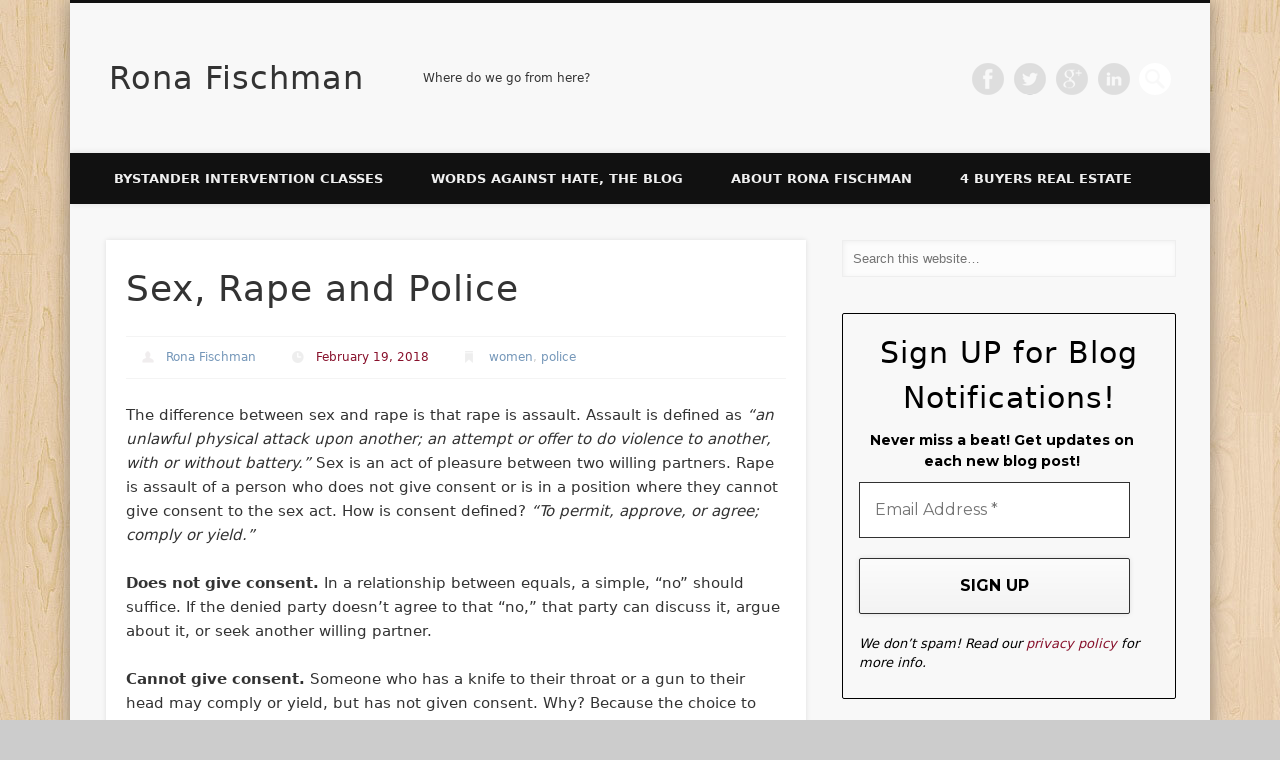

--- FILE ---
content_type: text/html; charset=UTF-8
request_url: https://ronafischman.com/sex-rape-police/
body_size: 23615
content:
<!DOCTYPE html>
<html lang="en-US" prefix="og: https://ogp.me/ns#">
<head>
<meta charset="UTF-8" />
<meta name="viewport" content="width=device-width, initial-scale=1.0" />
<link rel="profile" href="http://gmpg.org/xfn/11" />
<link rel="pingback" href="https://ronafischman.com/xmlrpc.php" />
<!-- Google tag (gtag.js) -->
<script async src="https://www.googletagmanager.com/gtag/js?id=G-LMBW8NKXLH"></script>
<script>
  window.dataLayer = window.dataLayer || [];
  function gtag(){dataLayer.push(arguments);}
  gtag('js', new Date());

  gtag('config', 'G-LMBW8NKXLH');
</script>
	<style>img:is([sizes="auto" i], [sizes^="auto," i]) { contain-intrinsic-size: 3000px 1500px }</style>
	
<!-- Search Engine Optimization by Rank Math - https://rankmath.com/ -->
<title>Sex, Rape and Police - Rona Fischman</title>
<link data-rocket-preload as="style" href="https://fonts.googleapis.com/css?family=Abril%20FatFace%3A400%2C400i%2C700%2C700i%7CAlegreya%3A400%2C400i%2C700%2C700i%7CAlegreya%20Sans%3A400%2C400i%2C700%2C700i%7CAmatic%20SC%3A400%2C400i%2C700%2C700i%7CAnonymous%20Pro%3A400%2C400i%2C700%2C700i%7CArchitects%20Daughter%3A400%2C400i%2C700%2C700i%7CArchivo%3A400%2C400i%2C700%2C700i%7CArchivo%20Narrow%3A400%2C400i%2C700%2C700i%7CAsap%3A400%2C400i%2C700%2C700i%7CBarlow%3A400%2C400i%2C700%2C700i%7CBioRhyme%3A400%2C400i%2C700%2C700i%7CBonbon%3A400%2C400i%2C700%2C700i%7CCabin%3A400%2C400i%2C700%2C700i%7CCairo%3A400%2C400i%2C700%2C700i%7CCardo%3A400%2C400i%2C700%2C700i%7CChivo%3A400%2C400i%2C700%2C700i%7CConcert%20One%3A400%2C400i%2C700%2C700i%7CCormorant%3A400%2C400i%2C700%2C700i%7CCrimson%20Text%3A400%2C400i%2C700%2C700i%7CEczar%3A400%2C400i%2C700%2C700i%7CExo%202%3A400%2C400i%2C700%2C700i%7CFira%20Sans%3A400%2C400i%2C700%2C700i%7CFjalla%20One%3A400%2C400i%2C700%2C700i%7CFrank%20Ruhl%20Libre%3A400%2C400i%2C700%2C700i%7CGreat%20Vibes%3A400%2C400i%2C700%2C700i%7CHeebo%3A400%2C400i%2C700%2C700i%7CIBM%20Plex%3A400%2C400i%2C700%2C700i%7CInconsolata%3A400%2C400i%2C700%2C700i%7CIndie%20Flower%3A400%2C400i%2C700%2C700i%7CInknut%20Antiqua%3A400%2C400i%2C700%2C700i%7CInter%3A400%2C400i%2C700%2C700i%7CKarla%3A400%2C400i%2C700%2C700i%7CLibre%20Baskerville%3A400%2C400i%2C700%2C700i%7CLibre%20Franklin%3A400%2C400i%2C700%2C700i%7CMontserrat%3A400%2C400i%2C700%2C700i%7CNeuton%3A400%2C400i%2C700%2C700i%7CNotable%3A400%2C400i%2C700%2C700i%7CNothing%20You%20Could%20Do%3A400%2C400i%2C700%2C700i%7CNoto%20Sans%3A400%2C400i%2C700%2C700i%7CNunito%3A400%2C400i%2C700%2C700i%7COld%20Standard%20TT%3A400%2C400i%2C700%2C700i%7COxygen%3A400%2C400i%2C700%2C700i%7CPacifico%3A400%2C400i%2C700%2C700i%7CPoppins%3A400%2C400i%2C700%2C700i%7CProza%20Libre%3A400%2C400i%2C700%2C700i%7CPT%20Sans%3A400%2C400i%2C700%2C700i%7CPT%20Serif%3A400%2C400i%2C700%2C700i%7CRakkas%3A400%2C400i%2C700%2C700i%7CReenie%20Beanie%3A400%2C400i%2C700%2C700i%7CRoboto%20Slab%3A400%2C400i%2C700%2C700i%7CRopa%20Sans%3A400%2C400i%2C700%2C700i%7CRubik%3A400%2C400i%2C700%2C700i%7CShadows%20Into%20Light%3A400%2C400i%2C700%2C700i%7CSpace%20Mono%3A400%2C400i%2C700%2C700i%7CSpectral%3A400%2C400i%2C700%2C700i%7CSue%20Ellen%20Francisco%3A400%2C400i%2C700%2C700i%7CTitillium%20Web%3A400%2C400i%2C700%2C700i%7CUbuntu%3A400%2C400i%2C700%2C700i%7CVarela%3A400%2C400i%2C700%2C700i%7CVollkorn%3A400%2C400i%2C700%2C700i%7CWork%20Sans%3A400%2C400i%2C700%2C700i%7CYatra%20One%3A400%2C400i%2C700%2C700i&#038;display=swap" rel="preload">
<link href="https://fonts.googleapis.com/css?family=Abril%20FatFace%3A400%2C400i%2C700%2C700i%7CAlegreya%3A400%2C400i%2C700%2C700i%7CAlegreya%20Sans%3A400%2C400i%2C700%2C700i%7CAmatic%20SC%3A400%2C400i%2C700%2C700i%7CAnonymous%20Pro%3A400%2C400i%2C700%2C700i%7CArchitects%20Daughter%3A400%2C400i%2C700%2C700i%7CArchivo%3A400%2C400i%2C700%2C700i%7CArchivo%20Narrow%3A400%2C400i%2C700%2C700i%7CAsap%3A400%2C400i%2C700%2C700i%7CBarlow%3A400%2C400i%2C700%2C700i%7CBioRhyme%3A400%2C400i%2C700%2C700i%7CBonbon%3A400%2C400i%2C700%2C700i%7CCabin%3A400%2C400i%2C700%2C700i%7CCairo%3A400%2C400i%2C700%2C700i%7CCardo%3A400%2C400i%2C700%2C700i%7CChivo%3A400%2C400i%2C700%2C700i%7CConcert%20One%3A400%2C400i%2C700%2C700i%7CCormorant%3A400%2C400i%2C700%2C700i%7CCrimson%20Text%3A400%2C400i%2C700%2C700i%7CEczar%3A400%2C400i%2C700%2C700i%7CExo%202%3A400%2C400i%2C700%2C700i%7CFira%20Sans%3A400%2C400i%2C700%2C700i%7CFjalla%20One%3A400%2C400i%2C700%2C700i%7CFrank%20Ruhl%20Libre%3A400%2C400i%2C700%2C700i%7CGreat%20Vibes%3A400%2C400i%2C700%2C700i%7CHeebo%3A400%2C400i%2C700%2C700i%7CIBM%20Plex%3A400%2C400i%2C700%2C700i%7CInconsolata%3A400%2C400i%2C700%2C700i%7CIndie%20Flower%3A400%2C400i%2C700%2C700i%7CInknut%20Antiqua%3A400%2C400i%2C700%2C700i%7CInter%3A400%2C400i%2C700%2C700i%7CKarla%3A400%2C400i%2C700%2C700i%7CLibre%20Baskerville%3A400%2C400i%2C700%2C700i%7CLibre%20Franklin%3A400%2C400i%2C700%2C700i%7CMontserrat%3A400%2C400i%2C700%2C700i%7CNeuton%3A400%2C400i%2C700%2C700i%7CNotable%3A400%2C400i%2C700%2C700i%7CNothing%20You%20Could%20Do%3A400%2C400i%2C700%2C700i%7CNoto%20Sans%3A400%2C400i%2C700%2C700i%7CNunito%3A400%2C400i%2C700%2C700i%7COld%20Standard%20TT%3A400%2C400i%2C700%2C700i%7COxygen%3A400%2C400i%2C700%2C700i%7CPacifico%3A400%2C400i%2C700%2C700i%7CPoppins%3A400%2C400i%2C700%2C700i%7CProza%20Libre%3A400%2C400i%2C700%2C700i%7CPT%20Sans%3A400%2C400i%2C700%2C700i%7CPT%20Serif%3A400%2C400i%2C700%2C700i%7CRakkas%3A400%2C400i%2C700%2C700i%7CReenie%20Beanie%3A400%2C400i%2C700%2C700i%7CRoboto%20Slab%3A400%2C400i%2C700%2C700i%7CRopa%20Sans%3A400%2C400i%2C700%2C700i%7CRubik%3A400%2C400i%2C700%2C700i%7CShadows%20Into%20Light%3A400%2C400i%2C700%2C700i%7CSpace%20Mono%3A400%2C400i%2C700%2C700i%7CSpectral%3A400%2C400i%2C700%2C700i%7CSue%20Ellen%20Francisco%3A400%2C400i%2C700%2C700i%7CTitillium%20Web%3A400%2C400i%2C700%2C700i%7CUbuntu%3A400%2C400i%2C700%2C700i%7CVarela%3A400%2C400i%2C700%2C700i%7CVollkorn%3A400%2C400i%2C700%2C700i%7CWork%20Sans%3A400%2C400i%2C700%2C700i%7CYatra%20One%3A400%2C400i%2C700%2C700i&#038;display=swap" media="print" onload="this.media=&#039;all&#039;" rel="stylesheet">
<noscript data-wpr-hosted-gf-parameters=""><link rel="stylesheet" href="https://fonts.googleapis.com/css?family=Abril%20FatFace%3A400%2C400i%2C700%2C700i%7CAlegreya%3A400%2C400i%2C700%2C700i%7CAlegreya%20Sans%3A400%2C400i%2C700%2C700i%7CAmatic%20SC%3A400%2C400i%2C700%2C700i%7CAnonymous%20Pro%3A400%2C400i%2C700%2C700i%7CArchitects%20Daughter%3A400%2C400i%2C700%2C700i%7CArchivo%3A400%2C400i%2C700%2C700i%7CArchivo%20Narrow%3A400%2C400i%2C700%2C700i%7CAsap%3A400%2C400i%2C700%2C700i%7CBarlow%3A400%2C400i%2C700%2C700i%7CBioRhyme%3A400%2C400i%2C700%2C700i%7CBonbon%3A400%2C400i%2C700%2C700i%7CCabin%3A400%2C400i%2C700%2C700i%7CCairo%3A400%2C400i%2C700%2C700i%7CCardo%3A400%2C400i%2C700%2C700i%7CChivo%3A400%2C400i%2C700%2C700i%7CConcert%20One%3A400%2C400i%2C700%2C700i%7CCormorant%3A400%2C400i%2C700%2C700i%7CCrimson%20Text%3A400%2C400i%2C700%2C700i%7CEczar%3A400%2C400i%2C700%2C700i%7CExo%202%3A400%2C400i%2C700%2C700i%7CFira%20Sans%3A400%2C400i%2C700%2C700i%7CFjalla%20One%3A400%2C400i%2C700%2C700i%7CFrank%20Ruhl%20Libre%3A400%2C400i%2C700%2C700i%7CGreat%20Vibes%3A400%2C400i%2C700%2C700i%7CHeebo%3A400%2C400i%2C700%2C700i%7CIBM%20Plex%3A400%2C400i%2C700%2C700i%7CInconsolata%3A400%2C400i%2C700%2C700i%7CIndie%20Flower%3A400%2C400i%2C700%2C700i%7CInknut%20Antiqua%3A400%2C400i%2C700%2C700i%7CInter%3A400%2C400i%2C700%2C700i%7CKarla%3A400%2C400i%2C700%2C700i%7CLibre%20Baskerville%3A400%2C400i%2C700%2C700i%7CLibre%20Franklin%3A400%2C400i%2C700%2C700i%7CMontserrat%3A400%2C400i%2C700%2C700i%7CNeuton%3A400%2C400i%2C700%2C700i%7CNotable%3A400%2C400i%2C700%2C700i%7CNothing%20You%20Could%20Do%3A400%2C400i%2C700%2C700i%7CNoto%20Sans%3A400%2C400i%2C700%2C700i%7CNunito%3A400%2C400i%2C700%2C700i%7COld%20Standard%20TT%3A400%2C400i%2C700%2C700i%7COxygen%3A400%2C400i%2C700%2C700i%7CPacifico%3A400%2C400i%2C700%2C700i%7CPoppins%3A400%2C400i%2C700%2C700i%7CProza%20Libre%3A400%2C400i%2C700%2C700i%7CPT%20Sans%3A400%2C400i%2C700%2C700i%7CPT%20Serif%3A400%2C400i%2C700%2C700i%7CRakkas%3A400%2C400i%2C700%2C700i%7CReenie%20Beanie%3A400%2C400i%2C700%2C700i%7CRoboto%20Slab%3A400%2C400i%2C700%2C700i%7CRopa%20Sans%3A400%2C400i%2C700%2C700i%7CRubik%3A400%2C400i%2C700%2C700i%7CShadows%20Into%20Light%3A400%2C400i%2C700%2C700i%7CSpace%20Mono%3A400%2C400i%2C700%2C700i%7CSpectral%3A400%2C400i%2C700%2C700i%7CSue%20Ellen%20Francisco%3A400%2C400i%2C700%2C700i%7CTitillium%20Web%3A400%2C400i%2C700%2C700i%7CUbuntu%3A400%2C400i%2C700%2C700i%7CVarela%3A400%2C400i%2C700%2C700i%7CVollkorn%3A400%2C400i%2C700%2C700i%7CWork%20Sans%3A400%2C400i%2C700%2C700i%7CYatra%20One%3A400%2C400i%2C700%2C700i&#038;display=swap"></noscript>
<meta name="description" content="The difference between sex and rape is that rape is assault. Another difference between sex and rape is that sex is an act of pleasure between two willing partners. Can someone give consent for sex when the person is under arrest. Is it always rape, in such uneven power situations?"/>
<meta name="robots" content="follow, index, max-snippet:-1, max-video-preview:-1, max-image-preview:large"/>
<link rel="canonical" href="https://ronafischman.com/sex-rape-police/" />
<meta property="og:locale" content="en_US" />
<meta property="og:type" content="article" />
<meta property="og:title" content="Sex, Rape and Police - Rona Fischman" />
<meta property="og:description" content="The difference between sex and rape is that rape is assault. Another difference between sex and rape is that sex is an act of pleasure between two willing partners. Can someone give consent for sex when the person is under arrest. Is it always rape, in such uneven power situations?" />
<meta property="og:url" content="https://ronafischman.com/sex-rape-police/" />
<meta property="og:site_name" content="Rona Fischman" />
<meta property="article:author" content="https://www.facebook.com/Rona.Fischman" />
<meta property="article:tag" content="assault" />
<meta property="article:tag" content="consent" />
<meta property="article:tag" content="police" />
<meta property="article:tag" content="rape" />
<meta property="article:tag" content="sex" />
<meta property="article:section" content="women" />
<meta property="og:image" content="https://ronafischman.com/wp-content/uploads/2018/02/police-crotch.jpg" />
<meta property="og:image:secure_url" content="https://ronafischman.com/wp-content/uploads/2018/02/police-crotch.jpg" />
<meta property="og:image:width" content="251" />
<meta property="og:image:height" content="201" />
<meta property="og:image:alt" content="rape" />
<meta property="og:image:type" content="image/jpeg" />
<meta property="article:published_time" content="2018-02-19T08:07:44-05:00" />
<meta name="twitter:card" content="summary_large_image" />
<meta name="twitter:title" content="Sex, Rape and Police - Rona Fischman" />
<meta name="twitter:description" content="The difference between sex and rape is that rape is assault. Another difference between sex and rape is that sex is an act of pleasure between two willing partners. Can someone give consent for sex when the person is under arrest. Is it always rape, in such uneven power situations?" />
<meta name="twitter:site" content="@RonaFischman" />
<meta name="twitter:creator" content="@RonaFischman" />
<meta name="twitter:image" content="https://ronafischman.com/wp-content/uploads/2018/02/police-crotch.jpg" />
<meta name="twitter:label1" content="Written by" />
<meta name="twitter:data1" content="Rona Fischman" />
<meta name="twitter:label2" content="Time to read" />
<meta name="twitter:data2" content="3 minutes" />
<script type="application/ld+json" class="rank-math-schema">{"@context":"https://schema.org","@graph":[{"@type":["Person","Organization"],"@id":"https://ronafischman.com/#person","name":"aaron stpierre","sameAs":["https://twitter.com/RonaFischman"]},{"@type":"WebSite","@id":"https://ronafischman.com/#website","url":"https://ronafischman.com","name":"aaron stpierre","publisher":{"@id":"https://ronafischman.com/#person"},"inLanguage":"en-US"},{"@type":"ImageObject","@id":"https://ronafischman.com/wp-content/uploads/2018/02/police-crotch.jpg","url":"https://ronafischman.com/wp-content/uploads/2018/02/police-crotch.jpg","width":"200","height":"200","inLanguage":"en-US"},{"@type":"WebPage","@id":"https://ronafischman.com/sex-rape-police/#webpage","url":"https://ronafischman.com/sex-rape-police/","name":"Sex, Rape and Police - Rona Fischman","datePublished":"2018-02-19T08:07:44-05:00","dateModified":"2018-02-19T08:07:44-05:00","isPartOf":{"@id":"https://ronafischman.com/#website"},"primaryImageOfPage":{"@id":"https://ronafischman.com/wp-content/uploads/2018/02/police-crotch.jpg"},"inLanguage":"en-US"},{"@type":"Person","@id":"https://ronafischman.com/author/rona/","name":"Rona Fischman","url":"https://ronafischman.com/author/rona/","image":{"@type":"ImageObject","@id":"https://secure.gravatar.com/avatar/29b4ed0108d115ab6118f4432d1e0eb97907267d5115864e0dfb1ef8438c62e5?s=96&amp;d=mm&amp;r=g","url":"https://secure.gravatar.com/avatar/29b4ed0108d115ab6118f4432d1e0eb97907267d5115864e0dfb1ef8438c62e5?s=96&amp;d=mm&amp;r=g","caption":"Rona Fischman","inLanguage":"en-US"},"sameAs":["https://www.facebook.com/Rona.Fischman"]},{"@type":"BlogPosting","headline":"Sex, Rape and Police - Rona Fischman","keywords":"rape, sex, assault, police, consent","datePublished":"2018-02-19T08:07:44-05:00","dateModified":"2018-02-19T08:07:44-05:00","author":{"@id":"https://ronafischman.com/author/rona/","name":"Rona Fischman"},"publisher":{"@id":"https://ronafischman.com/#person"},"description":"The difference between sex and rape is that rape is assault. Another difference between sex and rape is that sex is an act of pleasure between two willing partners. Can someone give consent for sex when the person is under arrest. Is it always rape, in such uneven power situations?","name":"Sex, Rape and Police - Rona Fischman","@id":"https://ronafischman.com/sex-rape-police/#richSnippet","isPartOf":{"@id":"https://ronafischman.com/sex-rape-police/#webpage"},"image":{"@id":"https://ronafischman.com/wp-content/uploads/2018/02/police-crotch.jpg"},"inLanguage":"en-US","mainEntityOfPage":{"@id":"https://ronafischman.com/sex-rape-police/#webpage"}}]}</script>
<!-- /Rank Math WordPress SEO plugin -->

<link rel='dns-prefetch' href='//stats.wp.com' />
<link rel='dns-prefetch' href='//widgets.wp.com' />
<link rel='dns-prefetch' href='//s0.wp.com' />
<link rel='dns-prefetch' href='//0.gravatar.com' />
<link rel='dns-prefetch' href='//1.gravatar.com' />
<link rel='dns-prefetch' href='//2.gravatar.com' />
<link href='https://fonts.gstatic.com' crossorigin rel='preconnect' />
<link rel="alternate" type="application/rss+xml" title="Rona Fischman &raquo; Feed" href="https://ronafischman.com/feed/" />
<link rel="alternate" type="application/rss+xml" title="Rona Fischman &raquo; Comments Feed" href="https://ronafischman.com/comments/feed/" />
<link rel="alternate" type="application/rss+xml" title="Rona Fischman &raquo; Sex, Rape and Police Comments Feed" href="https://ronafischman.com/sex-rape-police/feed/" />
		<style>
			.lazyload,
			.lazyloading {
				max-width: 100%;
			}
		</style>
		<script type="text/javascript">
/* <![CDATA[ */
window._wpemojiSettings = {"baseUrl":"https:\/\/s.w.org\/images\/core\/emoji\/16.0.1\/72x72\/","ext":".png","svgUrl":"https:\/\/s.w.org\/images\/core\/emoji\/16.0.1\/svg\/","svgExt":".svg","source":{"concatemoji":"https:\/\/ronafischman.com\/wp-includes\/js\/wp-emoji-release.min.js?ver=6.8.3"}};
/*! This file is auto-generated */
!function(s,n){var o,i,e;function c(e){try{var t={supportTests:e,timestamp:(new Date).valueOf()};sessionStorage.setItem(o,JSON.stringify(t))}catch(e){}}function p(e,t,n){e.clearRect(0,0,e.canvas.width,e.canvas.height),e.fillText(t,0,0);var t=new Uint32Array(e.getImageData(0,0,e.canvas.width,e.canvas.height).data),a=(e.clearRect(0,0,e.canvas.width,e.canvas.height),e.fillText(n,0,0),new Uint32Array(e.getImageData(0,0,e.canvas.width,e.canvas.height).data));return t.every(function(e,t){return e===a[t]})}function u(e,t){e.clearRect(0,0,e.canvas.width,e.canvas.height),e.fillText(t,0,0);for(var n=e.getImageData(16,16,1,1),a=0;a<n.data.length;a++)if(0!==n.data[a])return!1;return!0}function f(e,t,n,a){switch(t){case"flag":return n(e,"\ud83c\udff3\ufe0f\u200d\u26a7\ufe0f","\ud83c\udff3\ufe0f\u200b\u26a7\ufe0f")?!1:!n(e,"\ud83c\udde8\ud83c\uddf6","\ud83c\udde8\u200b\ud83c\uddf6")&&!n(e,"\ud83c\udff4\udb40\udc67\udb40\udc62\udb40\udc65\udb40\udc6e\udb40\udc67\udb40\udc7f","\ud83c\udff4\u200b\udb40\udc67\u200b\udb40\udc62\u200b\udb40\udc65\u200b\udb40\udc6e\u200b\udb40\udc67\u200b\udb40\udc7f");case"emoji":return!a(e,"\ud83e\udedf")}return!1}function g(e,t,n,a){var r="undefined"!=typeof WorkerGlobalScope&&self instanceof WorkerGlobalScope?new OffscreenCanvas(300,150):s.createElement("canvas"),o=r.getContext("2d",{willReadFrequently:!0}),i=(o.textBaseline="top",o.font="600 32px Arial",{});return e.forEach(function(e){i[e]=t(o,e,n,a)}),i}function t(e){var t=s.createElement("script");t.src=e,t.defer=!0,s.head.appendChild(t)}"undefined"!=typeof Promise&&(o="wpEmojiSettingsSupports",i=["flag","emoji"],n.supports={everything:!0,everythingExceptFlag:!0},e=new Promise(function(e){s.addEventListener("DOMContentLoaded",e,{once:!0})}),new Promise(function(t){var n=function(){try{var e=JSON.parse(sessionStorage.getItem(o));if("object"==typeof e&&"number"==typeof e.timestamp&&(new Date).valueOf()<e.timestamp+604800&&"object"==typeof e.supportTests)return e.supportTests}catch(e){}return null}();if(!n){if("undefined"!=typeof Worker&&"undefined"!=typeof OffscreenCanvas&&"undefined"!=typeof URL&&URL.createObjectURL&&"undefined"!=typeof Blob)try{var e="postMessage("+g.toString()+"("+[JSON.stringify(i),f.toString(),p.toString(),u.toString()].join(",")+"));",a=new Blob([e],{type:"text/javascript"}),r=new Worker(URL.createObjectURL(a),{name:"wpTestEmojiSupports"});return void(r.onmessage=function(e){c(n=e.data),r.terminate(),t(n)})}catch(e){}c(n=g(i,f,p,u))}t(n)}).then(function(e){for(var t in e)n.supports[t]=e[t],n.supports.everything=n.supports.everything&&n.supports[t],"flag"!==t&&(n.supports.everythingExceptFlag=n.supports.everythingExceptFlag&&n.supports[t]);n.supports.everythingExceptFlag=n.supports.everythingExceptFlag&&!n.supports.flag,n.DOMReady=!1,n.readyCallback=function(){n.DOMReady=!0}}).then(function(){return e}).then(function(){var e;n.supports.everything||(n.readyCallback(),(e=n.source||{}).concatemoji?t(e.concatemoji):e.wpemoji&&e.twemoji&&(t(e.twemoji),t(e.wpemoji)))}))}((window,document),window._wpemojiSettings);
/* ]]> */
</script>
<style id='wp-emoji-styles-inline-css' type='text/css'>

	img.wp-smiley, img.emoji {
		display: inline !important;
		border: none !important;
		box-shadow: none !important;
		height: 1em !important;
		width: 1em !important;
		margin: 0 0.07em !important;
		vertical-align: -0.1em !important;
		background: none !important;
		padding: 0 !important;
	}
</style>
<link rel='stylesheet' id='wp-block-library-css' href='https://ronafischman.com/wp-includes/css/dist/block-library/style.min.css?ver=6.8.3' type='text/css' media='all' />
<style id='classic-theme-styles-inline-css' type='text/css'>
/*! This file is auto-generated */
.wp-block-button__link{color:#fff;background-color:#32373c;border-radius:9999px;box-shadow:none;text-decoration:none;padding:calc(.667em + 2px) calc(1.333em + 2px);font-size:1.125em}.wp-block-file__button{background:#32373c;color:#fff;text-decoration:none}
</style>
<link rel='stylesheet' id='mediaelement-css' href='https://ronafischman.com/wp-includes/js/mediaelement/mediaelementplayer-legacy.min.css?ver=4.2.17' type='text/css' media='all' />
<link rel='stylesheet' id='wp-mediaelement-css' href='https://ronafischman.com/wp-includes/js/mediaelement/wp-mediaelement.min.css?ver=6.8.3' type='text/css' media='all' />
<style id='jetpack-sharing-buttons-style-inline-css' type='text/css'>
.jetpack-sharing-buttons__services-list{display:flex;flex-direction:row;flex-wrap:wrap;gap:0;list-style-type:none;margin:5px;padding:0}.jetpack-sharing-buttons__services-list.has-small-icon-size{font-size:12px}.jetpack-sharing-buttons__services-list.has-normal-icon-size{font-size:16px}.jetpack-sharing-buttons__services-list.has-large-icon-size{font-size:24px}.jetpack-sharing-buttons__services-list.has-huge-icon-size{font-size:36px}@media print{.jetpack-sharing-buttons__services-list{display:none!important}}.editor-styles-wrapper .wp-block-jetpack-sharing-buttons{gap:0;padding-inline-start:0}ul.jetpack-sharing-buttons__services-list.has-background{padding:1.25em 2.375em}
</style>
<style id='global-styles-inline-css' type='text/css'>
:root{--wp--preset--aspect-ratio--square: 1;--wp--preset--aspect-ratio--4-3: 4/3;--wp--preset--aspect-ratio--3-4: 3/4;--wp--preset--aspect-ratio--3-2: 3/2;--wp--preset--aspect-ratio--2-3: 2/3;--wp--preset--aspect-ratio--16-9: 16/9;--wp--preset--aspect-ratio--9-16: 9/16;--wp--preset--color--black: #000000;--wp--preset--color--cyan-bluish-gray: #abb8c3;--wp--preset--color--white: #ffffff;--wp--preset--color--pale-pink: #f78da7;--wp--preset--color--vivid-red: #cf2e2e;--wp--preset--color--luminous-vivid-orange: #ff6900;--wp--preset--color--luminous-vivid-amber: #fcb900;--wp--preset--color--light-green-cyan: #7bdcb5;--wp--preset--color--vivid-green-cyan: #00d084;--wp--preset--color--pale-cyan-blue: #8ed1fc;--wp--preset--color--vivid-cyan-blue: #0693e3;--wp--preset--color--vivid-purple: #9b51e0;--wp--preset--gradient--vivid-cyan-blue-to-vivid-purple: linear-gradient(135deg,rgba(6,147,227,1) 0%,rgb(155,81,224) 100%);--wp--preset--gradient--light-green-cyan-to-vivid-green-cyan: linear-gradient(135deg,rgb(122,220,180) 0%,rgb(0,208,130) 100%);--wp--preset--gradient--luminous-vivid-amber-to-luminous-vivid-orange: linear-gradient(135deg,rgba(252,185,0,1) 0%,rgba(255,105,0,1) 100%);--wp--preset--gradient--luminous-vivid-orange-to-vivid-red: linear-gradient(135deg,rgba(255,105,0,1) 0%,rgb(207,46,46) 100%);--wp--preset--gradient--very-light-gray-to-cyan-bluish-gray: linear-gradient(135deg,rgb(238,238,238) 0%,rgb(169,184,195) 100%);--wp--preset--gradient--cool-to-warm-spectrum: linear-gradient(135deg,rgb(74,234,220) 0%,rgb(151,120,209) 20%,rgb(207,42,186) 40%,rgb(238,44,130) 60%,rgb(251,105,98) 80%,rgb(254,248,76) 100%);--wp--preset--gradient--blush-light-purple: linear-gradient(135deg,rgb(255,206,236) 0%,rgb(152,150,240) 100%);--wp--preset--gradient--blush-bordeaux: linear-gradient(135deg,rgb(254,205,165) 0%,rgb(254,45,45) 50%,rgb(107,0,62) 100%);--wp--preset--gradient--luminous-dusk: linear-gradient(135deg,rgb(255,203,112) 0%,rgb(199,81,192) 50%,rgb(65,88,208) 100%);--wp--preset--gradient--pale-ocean: linear-gradient(135deg,rgb(255,245,203) 0%,rgb(182,227,212) 50%,rgb(51,167,181) 100%);--wp--preset--gradient--electric-grass: linear-gradient(135deg,rgb(202,248,128) 0%,rgb(113,206,126) 100%);--wp--preset--gradient--midnight: linear-gradient(135deg,rgb(2,3,129) 0%,rgb(40,116,252) 100%);--wp--preset--font-size--small: 13px;--wp--preset--font-size--medium: 20px;--wp--preset--font-size--large: 36px;--wp--preset--font-size--x-large: 42px;--wp--preset--spacing--20: 0.44rem;--wp--preset--spacing--30: 0.67rem;--wp--preset--spacing--40: 1rem;--wp--preset--spacing--50: 1.5rem;--wp--preset--spacing--60: 2.25rem;--wp--preset--spacing--70: 3.38rem;--wp--preset--spacing--80: 5.06rem;--wp--preset--shadow--natural: 6px 6px 9px rgba(0, 0, 0, 0.2);--wp--preset--shadow--deep: 12px 12px 50px rgba(0, 0, 0, 0.4);--wp--preset--shadow--sharp: 6px 6px 0px rgba(0, 0, 0, 0.2);--wp--preset--shadow--outlined: 6px 6px 0px -3px rgba(255, 255, 255, 1), 6px 6px rgba(0, 0, 0, 1);--wp--preset--shadow--crisp: 6px 6px 0px rgba(0, 0, 0, 1);}:where(.is-layout-flex){gap: 0.5em;}:where(.is-layout-grid){gap: 0.5em;}body .is-layout-flex{display: flex;}.is-layout-flex{flex-wrap: wrap;align-items: center;}.is-layout-flex > :is(*, div){margin: 0;}body .is-layout-grid{display: grid;}.is-layout-grid > :is(*, div){margin: 0;}:where(.wp-block-columns.is-layout-flex){gap: 2em;}:where(.wp-block-columns.is-layout-grid){gap: 2em;}:where(.wp-block-post-template.is-layout-flex){gap: 1.25em;}:where(.wp-block-post-template.is-layout-grid){gap: 1.25em;}.has-black-color{color: var(--wp--preset--color--black) !important;}.has-cyan-bluish-gray-color{color: var(--wp--preset--color--cyan-bluish-gray) !important;}.has-white-color{color: var(--wp--preset--color--white) !important;}.has-pale-pink-color{color: var(--wp--preset--color--pale-pink) !important;}.has-vivid-red-color{color: var(--wp--preset--color--vivid-red) !important;}.has-luminous-vivid-orange-color{color: var(--wp--preset--color--luminous-vivid-orange) !important;}.has-luminous-vivid-amber-color{color: var(--wp--preset--color--luminous-vivid-amber) !important;}.has-light-green-cyan-color{color: var(--wp--preset--color--light-green-cyan) !important;}.has-vivid-green-cyan-color{color: var(--wp--preset--color--vivid-green-cyan) !important;}.has-pale-cyan-blue-color{color: var(--wp--preset--color--pale-cyan-blue) !important;}.has-vivid-cyan-blue-color{color: var(--wp--preset--color--vivid-cyan-blue) !important;}.has-vivid-purple-color{color: var(--wp--preset--color--vivid-purple) !important;}.has-black-background-color{background-color: var(--wp--preset--color--black) !important;}.has-cyan-bluish-gray-background-color{background-color: var(--wp--preset--color--cyan-bluish-gray) !important;}.has-white-background-color{background-color: var(--wp--preset--color--white) !important;}.has-pale-pink-background-color{background-color: var(--wp--preset--color--pale-pink) !important;}.has-vivid-red-background-color{background-color: var(--wp--preset--color--vivid-red) !important;}.has-luminous-vivid-orange-background-color{background-color: var(--wp--preset--color--luminous-vivid-orange) !important;}.has-luminous-vivid-amber-background-color{background-color: var(--wp--preset--color--luminous-vivid-amber) !important;}.has-light-green-cyan-background-color{background-color: var(--wp--preset--color--light-green-cyan) !important;}.has-vivid-green-cyan-background-color{background-color: var(--wp--preset--color--vivid-green-cyan) !important;}.has-pale-cyan-blue-background-color{background-color: var(--wp--preset--color--pale-cyan-blue) !important;}.has-vivid-cyan-blue-background-color{background-color: var(--wp--preset--color--vivid-cyan-blue) !important;}.has-vivid-purple-background-color{background-color: var(--wp--preset--color--vivid-purple) !important;}.has-black-border-color{border-color: var(--wp--preset--color--black) !important;}.has-cyan-bluish-gray-border-color{border-color: var(--wp--preset--color--cyan-bluish-gray) !important;}.has-white-border-color{border-color: var(--wp--preset--color--white) !important;}.has-pale-pink-border-color{border-color: var(--wp--preset--color--pale-pink) !important;}.has-vivid-red-border-color{border-color: var(--wp--preset--color--vivid-red) !important;}.has-luminous-vivid-orange-border-color{border-color: var(--wp--preset--color--luminous-vivid-orange) !important;}.has-luminous-vivid-amber-border-color{border-color: var(--wp--preset--color--luminous-vivid-amber) !important;}.has-light-green-cyan-border-color{border-color: var(--wp--preset--color--light-green-cyan) !important;}.has-vivid-green-cyan-border-color{border-color: var(--wp--preset--color--vivid-green-cyan) !important;}.has-pale-cyan-blue-border-color{border-color: var(--wp--preset--color--pale-cyan-blue) !important;}.has-vivid-cyan-blue-border-color{border-color: var(--wp--preset--color--vivid-cyan-blue) !important;}.has-vivid-purple-border-color{border-color: var(--wp--preset--color--vivid-purple) !important;}.has-vivid-cyan-blue-to-vivid-purple-gradient-background{background: var(--wp--preset--gradient--vivid-cyan-blue-to-vivid-purple) !important;}.has-light-green-cyan-to-vivid-green-cyan-gradient-background{background: var(--wp--preset--gradient--light-green-cyan-to-vivid-green-cyan) !important;}.has-luminous-vivid-amber-to-luminous-vivid-orange-gradient-background{background: var(--wp--preset--gradient--luminous-vivid-amber-to-luminous-vivid-orange) !important;}.has-luminous-vivid-orange-to-vivid-red-gradient-background{background: var(--wp--preset--gradient--luminous-vivid-orange-to-vivid-red) !important;}.has-very-light-gray-to-cyan-bluish-gray-gradient-background{background: var(--wp--preset--gradient--very-light-gray-to-cyan-bluish-gray) !important;}.has-cool-to-warm-spectrum-gradient-background{background: var(--wp--preset--gradient--cool-to-warm-spectrum) !important;}.has-blush-light-purple-gradient-background{background: var(--wp--preset--gradient--blush-light-purple) !important;}.has-blush-bordeaux-gradient-background{background: var(--wp--preset--gradient--blush-bordeaux) !important;}.has-luminous-dusk-gradient-background{background: var(--wp--preset--gradient--luminous-dusk) !important;}.has-pale-ocean-gradient-background{background: var(--wp--preset--gradient--pale-ocean) !important;}.has-electric-grass-gradient-background{background: var(--wp--preset--gradient--electric-grass) !important;}.has-midnight-gradient-background{background: var(--wp--preset--gradient--midnight) !important;}.has-small-font-size{font-size: var(--wp--preset--font-size--small) !important;}.has-medium-font-size{font-size: var(--wp--preset--font-size--medium) !important;}.has-large-font-size{font-size: var(--wp--preset--font-size--large) !important;}.has-x-large-font-size{font-size: var(--wp--preset--font-size--x-large) !important;}
:where(.wp-block-post-template.is-layout-flex){gap: 1.25em;}:where(.wp-block-post-template.is-layout-grid){gap: 1.25em;}
:where(.wp-block-columns.is-layout-flex){gap: 2em;}:where(.wp-block-columns.is-layout-grid){gap: 2em;}
:root :where(.wp-block-pullquote){font-size: 1.5em;line-height: 1.6;}
</style>
<link data-minify="1" rel='stylesheet' id='parent-style-css' href='https://ronafischman.com/wp-content/cache/min/1/wp-content/themes/pinboard/style.css?ver=1647820295' type='text/css' media='all' />
<link rel='stylesheet' id='pinboard-css' href='https://ronafischman.com/wp-content/themes/pinboard-child/style.css' type='text/css' media='all' />
<link data-minify="1" rel='stylesheet' id='colorbox-css' href='https://ronafischman.com/wp-content/cache/min/1/wp-content/themes/pinboard/styles/colorbox.css?ver=1647820295' type='text/css' media='all' />
<link data-minify="1" rel='stylesheet' id='jetpack_likes-css' href='https://ronafischman.com/wp-content/cache/min/1/wp-content/plugins/jetpack/modules/likes/style.css?ver=1729201525' type='text/css' media='all' />
<link data-minify="1" rel='stylesheet' id='sharedaddy-css' href='https://ronafischman.com/wp-content/cache/min/1/wp-content/plugins/jetpack/modules/sharedaddy/sharing.css?ver=1729201525' type='text/css' media='all' />
<link data-minify="1" rel='stylesheet' id='social-logos-css' href='https://ronafischman.com/wp-content/cache/min/1/wp-content/plugins/jetpack/_inc/social-logos/social-logos.min.css?ver=1727622280' type='text/css' media='all' />
	<!--[if lt IE 9]>
	<script src="https://ronafischman.com/wp-content/themes/pinboard/scripts/html5.js" type="text/javascript"></script>
	<![endif]-->
<script data-minify="1" type="text/javascript" src="https://ronafischman.com/wp-content/cache/min/1/wp-content/themes/pinboard/scripts/ios-orientationchange-fix.js?ver=1647820295" id="ios-orientationchange-fix-js"></script>
<script type="text/javascript" src="https://ronafischman.com/wp-includes/js/jquery/jquery.min.js?ver=3.7.1" id="jquery-core-js"></script>
<script type="text/javascript" src="https://ronafischman.com/wp-includes/js/jquery/jquery-migrate.min.js?ver=3.4.1" id="jquery-migrate-js"></script>
<script type="text/javascript" src="https://ronafischman.com/wp-content/themes/pinboard/scripts/jquery.flexslider-min.js" id="flexslider-js"></script>
<script data-minify="1" type="text/javascript" src="https://ronafischman.com/wp-content/cache/min/1/wp-content/themes/pinboard/scripts/jquery.fitvids.js?ver=1647820295" id="fitvids-js"></script>
<script type="text/javascript" src="https://ronafischman.com/wp-content/themes/pinboard/scripts/jquery.colorbox-min.js" id="colorbox-js"></script>
<link rel="https://api.w.org/" href="https://ronafischman.com/wp-json/" /><link rel="alternate" title="JSON" type="application/json" href="https://ronafischman.com/wp-json/wp/v2/posts/2617" /><link rel="EditURI" type="application/rsd+xml" title="RSD" href="https://ronafischman.com/xmlrpc.php?rsd" />
<meta name="generator" content="WordPress 6.8.3" />
<link rel='shortlink' href='https://ronafischman.com/?p=2617' />
<link rel="alternate" title="oEmbed (JSON)" type="application/json+oembed" href="https://ronafischman.com/wp-json/oembed/1.0/embed?url=https%3A%2F%2Fronafischman.com%2Fsex-rape-police%2F" />
<link rel="alternate" title="oEmbed (XML)" type="text/xml+oembed" href="https://ronafischman.com/wp-json/oembed/1.0/embed?url=https%3A%2F%2Fronafischman.com%2Fsex-rape-police%2F&#038;format=xml" />
	<style>img#wpstats{display:none}</style>
				<script>
			document.documentElement.className = document.documentElement.className.replace('no-js', 'js');
		</script>
				<style>
			.no-js img.lazyload {
				display: none;
			}

			figure.wp-block-image img.lazyloading {
				min-width: 150px;
			}

			.lazyload,
			.lazyloading {
				--smush-placeholder-width: 100px;
				--smush-placeholder-aspect-ratio: 1/1;
				width: var(--smush-image-width, var(--smush-placeholder-width)) !important;
				aspect-ratio: var(--smush-image-aspect-ratio, var(--smush-placeholder-aspect-ratio)) !important;
			}

						.lazyload, .lazyloading {
				opacity: 0;
			}

			.lazyloaded {
				opacity: 1;
				transition: opacity 400ms;
				transition-delay: 0ms;
			}

					</style>
		<script>
/* <![CDATA[ */
	jQuery(window).load(function() {
			});
	jQuery(document).ready(function($) {
		$('#access .menu > li > a').each(function() {
			var title = $(this).attr('title');
			if(typeof title !== 'undefined' && title !== false) {
				$(this).append('<br /> <span>'+title+'</span>');
				$(this).removeAttr('title');
			}
		});
		function pinboard_move_elements(container) {
			if( container.hasClass('onecol') ) {
				var thumb = $('.entry-thumbnail', container);
				if('undefined' !== typeof thumb)
					$('.entry-container', container).before(thumb);
				var video = $('.entry-attachment', container);
				if('undefined' !== typeof video)
					$('.entry-container', container).before(video);
				var gallery = $('.post-gallery', container);
				if('undefined' !== typeof gallery)
					$('.entry-container', container).before(gallery);
				var meta = $('.entry-meta', container);
				if('undefined' !== typeof meta)
					$('.entry-container', container).after(meta);
			}
		}
		function pinboard_restore_elements(container) {
			if( container.hasClass('onecol') ) {
				var thumb = $('.entry-thumbnail', container);
				if('undefined' !== typeof thumb)
					$('.entry-header', container).after(thumb);
				var video = $('.entry-attachment', container);
				if('undefined' !== typeof video)
					$('.entry-header', container).after(video);
				var gallery = $('.post-gallery', container);
				if('undefined' !== typeof gallery)
					$('.entry-header', container).after(gallery);
				var meta = $('.entry-meta', container);
				if('undefined' !== typeof meta)
					$('.entry-header', container).append(meta);
				else
					$('.entry-header', container).html(meta.html());
			}
		}
		if( ($(window).width() > 960) || ($(document).width() > 960) ) {
			// Viewport is greater than tablet: portrait
		} else {
			$('#content .hentry').each(function() {
				pinboard_move_elements($(this));
			});
		}
		$(window).resize(function() {
			if( ($(window).width() > 960) || ($(document).width() > 960) ) {
									$('.page-template-template-full-width-php #content .hentry, .page-template-template-blog-full-width-php #content .hentry, .page-template-template-blog-four-col-php #content .hentry').each(function() {
						pinboard_restore_elements($(this));
					});
							} else {
				$('#content .hentry').each(function() {
					pinboard_move_elements($(this));
				});
			}
			if( ($(window).width() > 760) || ($(document).width() > 760) ) {
				var maxh = 0;
				$('#access .menu > li > a').each(function() {
					if(parseInt($(this).css('height'))>maxh) {
						maxh = parseInt($(this).css('height'));
					}
				});
				$('#access .menu > li > a').css('height', maxh);
			} else {
				$('#access .menu > li > a').css('height', 'auto');
			}
		});
		if( ($(window).width() > 760) || ($(document).width() > 760) ) {
			var maxh = 0;
			$('#access .menu > li > a').each(function() {
				var title = $(this).attr('title');
				if(typeof title !== 'undefined' && title !== false) {
					$(this).append('<br /> <span>'+title+'</span>');
					$(this).removeAttr('title');
				}
				if(parseInt($(this).css('height'))>maxh) {
					maxh = parseInt($(this).css('height'));
				}
			});
			$('#access .menu > li > a').css('height', maxh);
							$('#access li').mouseenter(function() {
					$(this).children('ul').css('display', 'none').stop(true, true).fadeIn(250).css('display', 'block').children('ul').css('display', 'none');
				});
				$('#access li').mouseleave(function() {
					$(this).children('ul').stop(true, true).fadeOut(250).css('display', 'block');
				});
					} else {
			$('#access li').each(function() {
				if($(this).children('ul').length)
					$(this).append('<span class="drop-down-toggle"><span class="drop-down-arrow"></span></span>');
			});
			$('.drop-down-toggle').click(function() {
				$(this).parent().children('ul').slideToggle(250);
			});
		}
				$('.entry-attachment audio, .entry-attachment video').mediaelementplayer({
			videoWidth: '100%',
			videoHeight: '100%',
			audioWidth: '100%',
			alwaysShowControls: true,
			features: ['playpause','progress','tracks','volume'],
			videoVolume: 'horizontal'
		});
		$(".entry-attachment, .entry-content").fitVids({ customSelector: "iframe[src*='wordpress.tv'], iframe[src*='www.dailymotion.com'], iframe[src*='blip.tv'], iframe[src*='www.viddler.com']"});
	});
	jQuery(window).load(function() {
					jQuery('.entry-content a[href$=".jpg"],.entry-content a[href$=".jpeg"],.entry-content a[href$=".png"],.entry-content a[href$=".gif"],a.colorbox').colorbox({
				maxWidth: '100%',
				maxHeight: '100%',
			});
			});
/* ]]> */
</script>
<style type="text/css">
															body,
		#slider .entry-title,
		.page-title,
		#sidebar-wide .widget-title,
		#sidebar-boxes .widget-title,
		#sidebar-footer-wide .widget-title {
			font-family:Tahoma, "DejaVu Sans", sans-serif;
		}
		h1, h2, h3, h4, h5, h6,
		#site-title,
		#site-description,
		.entry-title,
		#comments-title,
		#reply-title,
		.widget-title {
			font-family:Tahoma, "DejaVu Sans", sans-serif;
		}
		.entry-content {
			font-family:Tahoma, "DejaVu Sans", sans-serif;
		}
																					#sidebar,
		#sidebar-left,
		#sidebar-right {
			color:#88112c;
		}
					.widget-area a {
			color:#88112c;
		}
						.entry-date {
	color:#88112c;
}

#header input#s {
		background:#FFFFFF url('//ronafischman.com/wp-content/themes/pinboard/images/search.png') right center no-repeat;
	}</style>
<style type="text/css">
	#site-title a,
	#site-description {
		color:#333;
	}
</style>
<style type="text/css" id="custom-background-css">
body.custom-background { background-image: url("https://ronafischman.com/wp-content/themes/pinboard/images/bg.jpg"); background-position: left top; background-size: auto; background-repeat: repeat; background-attachment: scroll; }
</style>
	<meta name="generator" content="WP Rocket 3.20.3" data-wpr-features="wpr_minify_js wpr_image_dimensions wpr_minify_css wpr_desktop" /></head>

<body class="wp-singular post-template-default single single-post postid-2617 single-format-standard custom-background wp-theme-pinboard wp-child-theme-pinboard-child">
	<div data-rocket-location-hash="99bb46786fd5bd31bcd7bdc067ad247a" id="wrapper">
		<header data-rocket-location-hash="c68188da780f11c554c4d18cceaef351" id="header">
			<div data-rocket-location-hash="c01ab81ff6e9826a7b99bdd100f7a044" id="site-title">
								<a class="home" href="https://ronafischman.com/" rel="home" data-wpel-link="internal">Rona Fischman</a>
			</div>
							<div data-rocket-location-hash="1ec002c3f88b702b821208cdc2f5f104" id="site-description">Where do we go from here?</div>
							<form role="search" method="get" id="searchform" action="https://ronafischman.com/" >
	<input type="text" value="" placeholder="Search this website&#8230;" name="s" id="s" />
	<input type="submit" id="searchsubmit" value="Search" />
</form>			<div data-rocket-location-hash="6f8e512426b4fc87b6c78fa512d24c58" id="social-media-icons">
							<a class="social-media-icon facebook" href="https://www.facebook.com/4BuyersRE" data-wpel-link="external" target="_blank" rel="external noopener noreferrer">Facebook</a>
									<a class="social-media-icon twitter" href="https://twitter.com/RonaFischman" data-wpel-link="external" target="_blank" rel="external noopener noreferrer">Twitter</a>
																					<a class="social-media-icon google-plus" href="https://plus.google.com/+RonaFischman/posts" data-wpel-link="external" target="_blank" rel="external noopener noreferrer">Google+</a>
												<a class="social-media-icon linkedin" href="http://www.linkedin.com/in/ronabuyerbroker" data-wpel-link="external" target="_blank" rel="external noopener noreferrer">LinkedIn</a>
					</div>
				<div data-rocket-location-hash="6b920dfb11afd5a46fa4185dfca516ad" class="clear"></div>
			<nav id="access">
				<a class="nav-show" href="#access">Show Navigation</a>
				<a class="nav-hide" href="#nogo">Hide Navigation</a>
				<div class="menu-menu-1-container"><ul id="menu-menu-1" class="menu"><li id="menu-item-526" class="menu-item menu-item-type-post_type menu-item-object-page menu-item-has-children menu-item-526"><a href="https://ronafischman.com/why-bystander-intervention/" data-wpel-link="internal">Bystander Intervention Classes</a>
<ul class="sub-menu">
	<li id="menu-item-1723" class="menu-item menu-item-type-post_type menu-item-object-page menu-item-1723"><a href="https://ronafischman.com/class-descriptions/" data-wpel-link="internal">Class descriptions</a></li>
	<li id="menu-item-1729" class="menu-item menu-item-type-post_type menu-item-object-page menu-item-has-children menu-item-1729"><a href="https://ronafischman.com/registration-self-admin/" data-wpel-link="internal">Registration</a>
	<ul class="sub-menu">
		<li id="menu-item-2072" class="menu-item menu-item-type-post_type menu-item-object-page menu-item-2072"><a href="https://ronafischman.com/schedule-for-your-group/" data-wpel-link="internal">Schedule for your group</a></li>
	</ul>
</li>
	<li id="menu-item-2014" class="menu-item menu-item-type-post_type menu-item-object-page menu-item-2014"><a href="https://ronafischman.com/faq-about-classes/" data-wpel-link="internal">FAQ about classes</a></li>
	<li id="menu-item-2005" class="menu-item menu-item-type-post_type menu-item-object-page menu-item-2005"><a href="https://ronafischman.com/bystander-training-news/" data-wpel-link="internal">Bystander Training in the News</a></li>
</ul>
</li>
<li id="menu-item-527" class="menu-item menu-item-type-post_type menu-item-object-page menu-item-has-children menu-item-527"><a href="https://ronafischman.com/blog/" data-wpel-link="internal">Words Against Hate, The Blog</a>
<ul class="sub-menu">
	<li id="menu-item-1699" class="menu-item menu-item-type-post_type menu-item-object-page menu-item-1699"><a href="https://ronafischman.com/blog-subscription/" data-wpel-link="internal">Blog Subscription</a></li>
</ul>
</li>
<li id="menu-item-528" class="menu-item menu-item-type-post_type menu-item-object-page menu-item-528"><a href="https://ronafischman.com/about-rona-fischman/" data-wpel-link="internal">About Rona Fischman</a></li>
<li id="menu-item-6" class="menu-item menu-item-type-custom menu-item-object-custom menu-item-has-children menu-item-6"><a href="http://www.4buyersre.com" data-wpel-link="external" target="_blank" rel="external noopener noreferrer">4 Buyers Real Estate</a>
<ul class="sub-menu">
	<li id="menu-item-2006" class="menu-item menu-item-type-post_type menu-item-object-page menu-item-2006"><a href="https://ronafischman.com/about-rona-fischman/in-the-news/" data-wpel-link="internal">In the News</a></li>
</ul>
</li>
</ul></div>				<div class="clear"></div>
			</nav><!-- #access -->
		</header><!-- #header -->
	<div data-rocket-location-hash="581732192ff8b7b3121022e48dcc4172" id="container">
		<section data-rocket-location-hash="031613eb67816d5d45cc46409f2d9dbe" id="content" class="column twothirdcol">
							<article class="post-2617 post type-post status-publish format-standard hentry category-women category-police tag-assault tag-consent tag-police tag-rape tag-sex column onecol" id="post-2617">
					<div class="entry">
						<header class="entry-header">
							<h1 class="entry-title">Sex, Rape and Police</h1>
									<aside class="entry-meta">
							<span class="entry-author-link"><a href="https://ronafischman.com/author/rona/" title="Posts by Rona Fischman" rel="author" data-wpel-link="internal">Rona Fischman</a></span>
									<span class="entry-date">February 19, 2018</span>
												<span class="entry-category"><a href="https://ronafischman.com/category/women/" rel="category tag" data-wpel-link="internal">women</a>, <a href="https://ronafischman.com/category/police/" rel="category tag" data-wpel-link="internal">police</a></span>
																		<div class="clear"></div>
		</aside><!-- .entry-meta -->
														</header><!-- .entry-header -->
						<div class="entry-content">
														<p>The difference between sex and rape is that rape is assault. Assault is defined as <em>“an unlawful physical attack upon another; an attempt or offer to do violence to another, with or without battery.”</em> Sex is an act of pleasure between two willing partners. Rape is assault of a person who does not give consent or is in a position where they cannot give consent to the sex act. How is consent defined? <em>“To permit, approve, or agree; comply or yield.”</em></p>
<p><strong>Does not give consent. </strong>In a relationship between equals, a simple, “no” should suffice. If the denied party doesn’t agree to that “no,” that party can discuss it, argue about it, or seek another willing partner.</p>
<p><strong>Cannot give consent. </strong>Someone who has a knife to their throat or a gun to their head may comply or yield, but has not given consent. Why? Because the choice to comply is not freely given. It is given under life-threatening duress. Do you agree?</p>
<p><a href="https://ronafischman.com/wp-content/uploads/2018/02/police-crotch.jpg" data-wpel-link="internal"><img fetchpriority="high" decoding="async" class="alignleft size-full wp-image-2620" src="https://ronafischman.com/wp-content/uploads/2018/02/police-crotch.jpg" alt="" width="251" height="201" /></a>Is someone who is in prison able to give consent to the person who guards them? In prison, the guards have authority to give and deny privileges and inflict punishment. Their word can restrict phone calls or visits from friends and family. In some prisons, guards can inflict punishment, such as solitary confinement. The guards are also are charged with protecting the inmate, if there is violence threatened by other inmates. That protection, if denied, could be life threatening.</p>
<p>In this situation, is this enough duress to say that the prisoner cannot give consent? I think so, since they are at the mercy of the guard who is asking for sex. Do you agree? In New York State, the lawmakers agree. Prison guards are explicitly forbidden, by law, from having sex with prisoners, under any circumstances. Parole officers are also explicitly forbidden.</p>
<p>By saying “no sex” instead of “don’t rape” it both clarifies and obfuscates the issues. By saying “no sex,” the law removes the defense that prisoner or parolee was a consenting partner. They are saying that the professionals (the guards and parole officers) may not claim that they have fallen in love with their charges. It makes the act of sex illegal in any circumstance where the people involved are in an unequal relationship of prison guard to prisoner or parole officer to parolee.</p>
<p>If the law said “don’t rape,” the question of consent is on the table. So, the lawmakers’ decision was worded as any sexual act between people of such unequal power is rape and prohibited. Do you agree?</p>
<p>However, the unfortunate by-product is that &#8212; once again &#8212; sex and rape are confused. Sex is not assault. But, sex forced by physical threat is rape. That physical threat may be that gun to the head. It is also a physical threat to be left unprotected in an environment where another inmate is free to rape them? Could the physical threat be solitary confinement? Could it be the physical threat of being sent back to prison as retaliation of turning down the parole officer?</p>
<h2><strong><a href="https://ronafischman.com/wp-content/uploads/2018/02/jail-cells-.jpg" data-wpel-link="internal"><img decoding="async" class="alignright size-medium wp-image-2621 lazyload" data-src="https://ronafischman.com/wp-content/uploads/2018/02/jail-cells--300x225.jpg" alt="" width="300" height="225" data-srcset="https://ronafischman.com/wp-content/uploads/2018/02/jail-cells--300x225.jpg 300w, https://ronafischman.com/wp-content/uploads/2018/02/jail-cells--768x576.jpg 768w, https://ronafischman.com/wp-content/uploads/2018/02/jail-cells--700x525.jpg 700w, https://ronafischman.com/wp-content/uploads/2018/02/jail-cells-.jpg 960w" data-sizes="(max-width: 300px) 100vw, 300px" src="[data-uri]" style="--smush-placeholder-width: 300px; --smush-placeholder-aspect-ratio: 300/225;" /></a>Rape and people in police custody:</strong></h2>
<p>Now, <a href="http://feministing.com/2018/02/09/chart-of-the-day-does-your-state-allow-police-to-have-sex-with-people-they-arrest/" target="_blank" rel="noopener external noreferrer" data-wpel-link="external">the link</a> that started me thinking about this.</p>
<p>It is about police officers. The story outlines a gruesome case of police misconduct where a teenager was arrested, then raped in a police van. The policemen claimed that she consented. The title, <em>Does Your State Allow Police to Have Sex with People They Arrest?</em> makes it sound like sex between police and their prisoners is condoned. I dislike the title; it’s misleading. It is not “legal” for policemen to rape. It is not explicitly prohibited that any sex, under any circumstances, between police and captives is deemed illegal. I agree with that sentiment: any sex, under any circumstances, with people in custody is equivalent to rape; it should be illegal.</p>
<p>Police have too much power, and too much ability to harm a person physically when that person is in custody. Someone in custody cannot give consent. Sex without consent is rape. Professionals – in this case, the police – are in charge of the situation. They must see to it that no sexual relations occur with people in their charge. That bright line – no sex – removes all doubt about who is responsible when people are in custody have sexual relations with the police who arrested them. The police can say no to sex and make it stick.</p>
<p>Massachusetts is one of 35 states that do not explicitly prohibit sex between police and their captives.</p>
<p><strong>Video:</strong></p>
<p>Recently, this video on the issue of consent came across my Facebook feed. It is satire. But it doubly reinforces the point about rape and consent.</p>
<p><iframe title="What were you wearing? - Tracey Ullman&#039;s Show: Season 2 Episode 6 Preview - BBC One" width="660" height="371" data-src="https://www.youtube.com/embed/51-hepLP8J4?feature=oembed" frameborder="0" allow="accelerometer; autoplay; clipboard-write; encrypted-media; gyroscope; picture-in-picture; web-share" referrerpolicy="strict-origin-when-cross-origin" allowfullscreen src="[data-uri]" class="lazyload" data-load-mode="1"></iframe></p>
<p>&nbsp;</p>
<p>&nbsp;</p>
<p>&nbsp;</p>
<div class="sharedaddy sd-sharing-enabled"><div class="robots-nocontent sd-block sd-social sd-social-icon-text sd-sharing"><h3 class="sd-title">Share this:</h3><div class="sd-content"><ul><li class="share-email"><a rel="nofollow noopener noreferrer" data-shared="sharing-email-2617" class="share-email sd-button share-icon" href="/cdn-cgi/l/email-protection#[base64]" target="_blank" aria-labelledby="sharing-email-2617" data-email-share-error-title="Do you have email set up?" data-email-share-error-text="If you&#039;re having problems sharing via email, you might not have email set up for your browser. You may need to create a new email yourself." data-email-share-nonce="bca292294d" data-email-share-track-url="https://ronafischman.com/sex-rape-police/?share=email">
				<span id="sharing-email-2617" hidden>Click to email a link to a friend (Opens in new window)</span>
				<span>Email</span>
			</a></li><li class="share-facebook"><a rel="nofollow noopener noreferrer" data-shared="sharing-facebook-2617" class="share-facebook sd-button share-icon" href="https://ronafischman.com/sex-rape-police/?share=facebook" target="_blank" aria-labelledby="sharing-facebook-2617" data-wpel-link="internal">
				<span id="sharing-facebook-2617" hidden>Click to share on Facebook (Opens in new window)</span>
				<span>Facebook</span>
			</a></li><li class="share-print"><a rel="nofollow noopener noreferrer" data-shared="sharing-print-2617" class="share-print sd-button share-icon" href="https://ronafischman.com/sex-rape-police/#print?share=print" target="_blank" aria-labelledby="sharing-print-2617" data-wpel-link="internal">
				<span id="sharing-print-2617" hidden>Click to print (Opens in new window)</span>
				<span>Print</span>
			</a></li><li class="share-twitter"><a rel="nofollow noopener noreferrer" data-shared="sharing-twitter-2617" class="share-twitter sd-button share-icon" href="https://ronafischman.com/sex-rape-police/?share=twitter" target="_blank" aria-labelledby="sharing-twitter-2617" data-wpel-link="internal">
				<span id="sharing-twitter-2617" hidden>Click to share on X (Opens in new window)</span>
				<span>X</span>
			</a></li><li class="share-linkedin"><a rel="nofollow noopener noreferrer" data-shared="sharing-linkedin-2617" class="share-linkedin sd-button share-icon" href="https://ronafischman.com/sex-rape-police/?share=linkedin" target="_blank" aria-labelledby="sharing-linkedin-2617" data-wpel-link="internal">
				<span id="sharing-linkedin-2617" hidden>Click to share on LinkedIn (Opens in new window)</span>
				<span>LinkedIn</span>
			</a></li><li class="share-end"></li></ul></div></div></div><div class='sharedaddy sd-block sd-like jetpack-likes-widget-wrapper jetpack-likes-widget-unloaded' id='like-post-wrapper-63225287-2617-697fe759839c7' data-src='https://widgets.wp.com/likes/?ver=15.3.1#blog_id=63225287&amp;post_id=2617&amp;origin=ronafischman.com&amp;obj_id=63225287-2617-697fe759839c7' data-name='like-post-frame-63225287-2617-697fe759839c7' data-title='Like or Reblog'><h3 class="sd-title">Like this:</h3><div class='likes-widget-placeholder post-likes-widget-placeholder' style='height: 55px;'><span class='button'><span>Like</span></span> <span class="loading">Loading...</span></div><span class='sd-text-color'></span><a class='sd-link-color'></a></div>							<div class="clear"></div>
						</div><!-- .entry-content -->
						<footer class="entry-utility">
														<div class="entry-tags"><a href="https://ronafischman.com/tag/assault/" rel="tag" data-wpel-link="internal">assault</a> <a href="https://ronafischman.com/tag/consent/" rel="tag" data-wpel-link="internal">consent</a> <a href="https://ronafischman.com/tag/police/" rel="tag" data-wpel-link="internal">police</a> <a href="https://ronafischman.com/tag/rape/" rel="tag" data-wpel-link="internal">rape</a> <a href="https://ronafischman.com/tag/sex/" rel="tag" data-wpel-link="internal">sex</a></div>									<div class="social-bookmarks">
			<p>Did you like this article? Share it with your friends!</p>
							<div class="facebook-like">
					<div id="fb-root"></div>
					<script data-cfasync="false" src="/cdn-cgi/scripts/5c5dd728/cloudflare-static/email-decode.min.js"></script><script>
						(function(d, s, id) {
							var js, fjs = d.getElementsByTagName(s)[0];
							if (d.getElementById(id)) return;
							js = d.createElement(s); js.id = id;
							js.src = "//connect.facebook.net/en_US/all.js#xfbml=1";
							fjs.parentNode.insertBefore(js, fjs);
						}(document, 'script', 'facebook-jssdk'));
					</script>
					<div class="fb-like" data-href="https://ronafischman.com/sex-rape-police/" data-send="false" data-layout="button_count" data-width="110" data-show-faces="false" data-font="arial"></div>
				</div><!-- .facebook-like -->
										<div class="twitter-button">
					<a href="https://twitter.com/share" class="twitter-share-button" data-url="https://ronafischman.com/sex-rape-police/" data-wpel-link="external" target="_blank" rel="external noopener noreferrer">Tweet</a>
					<script>!function(d,s,id){var js,fjs=d.getElementsByTagName(s)[0];if(!d.getElementById(id)){js=d.createElement(s);js.id=id;js.src="//platform.twitter.com/widgets.js";fjs.parentNode.insertBefore(js,fjs);}}(document,"script","twitter-wjs");</script>
				</div><!-- .twitter-button -->
										<div class="google-plusone">
					<div class="g-plusone" data-size="medium" data-href="https://ronafischman.com/sex-rape-police/"></div>
					<script type="text/javascript">
						(function() {
							var po = document.createElement('script'); po.type = 'text/javascript'; po.async = true;
							po.src = 'https://apis.google.com/js/plusone.js';
							var s = document.getElementsByTagName('script')[0]; s.parentNode.insertBefore(po, s);
						})();
					</script>
				</div><!-- .google-plusone -->
										<div class="pinterest-button">
					<a href="http://pinterest.com/pin/create/button/?url=https%3A%2F%2Fronafischman.com%2Fsex-rape-police%2F&#038;media=https%3A%2F%2Fronafischman.com%2Fwp-content%2Fuploads%2F2018%2F02%2Fjail-cells--300x225.jpg&#038;description=%3Cp%3EThe+difference+between+sex+and+rape+is+that+rape+is+assault.+Assault+is+defined+as+%E2%80%9Can+unlawful+physical+attack+upon+another%3B+an+attempt+or+offer+to+do+violence+to+another%2C+with+or+without+battery.%E2%80%9D+Sex+is+an+act+of+pleasure+between+two+willing+partners.+Rape+is+assault+of+a+person+%26%238230%3B%3C%2Fp%3E%3Cdiv+class%3D%22sharedaddy+sd-sharing-enabled%22%3E%3Cdiv+class%3D%22robots-nocontent+sd-block+sd-social+sd-social-icon-text+sd-sharing%22%3E%3Ch3+class%3D%22sd-title%22%3EShare+this%3A%3C%2Fh3%3E%3Cdiv+class%3D%22sd-content%22%3E%3Cul%3E%3Cli+class%3D%22share-email%22%3E%3Ca+rel%3D%22nofollow+noopener+noreferrer%22%09%09%09%09data-shared%3D%22sharing-email-2617%22%09%09%09%09class%3D%22share-email+sd-button+share-icon%22%09%09%09%09href%3D%22mailto%3A%3Fsubject%3D%255BShared%2520Post%255D%2520Sex%252C%2520Rape%2520and%2520Police%26%23038%3Bbody%3Dhttps%253A%252F%252Fronafischman.com%252Fsex-rape-police%252F%26%23038%3Bshare%3Demail%22%09%09%09%09target%3D%22_blank%22%09%09%09%09aria-labelledby%3D%22sharing-email-2617%22%09%09%09%09data-email-share-error-title%3D%22Do+you+have+email+set+up%3F%22+data-email-share-error-text%3D%22If+you%26%23039%3Bre+having+problems+sharing+via+email%2C+you+might+not+have+email+set+up+for+your+browser.+You+may+need+to+create+a+new+email+yourself.%22+data-email-share-nonce%3D%22bca292294d%22+data-email-share-track-url%3D%22https%3A%2F%2Fronafischman.com%2Fsex-rape-police%2F%3Fshare%3Demail%22%3E%09%09%09%09%3Cspan+id%3D%22sharing-email-2617%22+hidden%3EClick+to+email+a+link+to+a+friend+%28Opens+in+new+window%29%3C%2Fspan%3E%09%09%09%09%3Cspan%3EEmail%3C%2Fspan%3E%09%09%09%3C%2Fa%3E%3C%2Fli%3E%3Cli+class%3D%22share-facebook%22%3E%3Ca+rel%3D%22nofollow+noopener+noreferrer%22%09%09%09%09data-shared%3D%22sharing-facebook-2617%22%09%09%09%09class%3D%22share-facebook+sd-button+share-icon%22%09%09%09%09href%3D%22https%3A%2F%2Fronafischman.com%2Fsex-rape-police%2F%3Fshare%3Dfacebook%22%09%09%09%09target%3D%22_blank%22%09%09%09%09aria-labelledby%3D%22sharing-facebook-2617%22%09%09%09%09%3E%09%09%09%09%3Cspan+id%3D%22sharing-facebook-2617%22+hidden%3EClick+to+share+on+Facebook+%28Opens+in+new+window%29%3C%2Fspan%3E%09%09%09%09%3Cspan%3EFacebook%3C%2Fspan%3E%09%09%09%3C%2Fa%3E%3C%2Fli%3E%3Cli+class%3D%22share-print%22%3E%3Ca+rel%3D%22nofollow+noopener+noreferrer%22%09%09%09%09data-shared%3D%22sharing-print-2617%22%09%09%09%09class%3D%22share-print+sd-button+share-icon%22%09%09%09%09href%3D%22https%3A%2F%2Fronafischman.com%2Fsex-rape-police%2F%23print%3Fshare%3Dprint%22%09%09%09%09target%3D%22_blank%22%09%09%09%09aria-labelledby%3D%22sharing-print-2617%22%09%09%09%09%3E%09%09%09%09%3Cspan+id%3D%22sharing-print-2617%22+hidden%3EClick+to+print+%28Opens+in+new+window%29%3C%2Fspan%3E%09%09%09%09%3Cspan%3EPrint%3C%2Fspan%3E%09%09%09%3C%2Fa%3E%3C%2Fli%3E%3Cli+class%3D%22share-twitter%22%3E%3Ca+rel%3D%22nofollow+noopener+noreferrer%22%09%09%09%09data-shared%3D%22sharing-twitter-2617%22%09%09%09%09class%3D%22share-twitter+sd-button+share-icon%22%09%09%09%09href%3D%22https%3A%2F%2Fronafischman.com%2Fsex-rape-police%2F%3Fshare%3Dtwitter%22%09%09%09%09target%3D%22_blank%22%09%09%09%09aria-labelledby%3D%22sharing-twitter-2617%22%09%09%09%09%3E%09%09%09%09%3Cspan+id%3D%22sharing-twitter-2617%22+hidden%3EClick+to+share+on+X+%28Opens+in+new+window%29%3C%2Fspan%3E%09%09%09%09%3Cspan%3EX%3C%2Fspan%3E%09%09%09%3C%2Fa%3E%3C%2Fli%3E%3Cli+class%3D%22share-linkedin%22%3E%3Ca+rel%3D%22nofollow+noopener+noreferrer%22%09%09%09%09data-shared%3D%22sharing-linkedin-2617%22%09%09%09%09class%3D%22share-linkedin+sd-button+share-icon%22%09%09%09%09href%3D%22https%3A%2F%2Fronafischman.com%2Fsex-rape-police%2F%3Fshare%3Dlinkedin%22%09%09%09%09target%3D%22_blank%22%09%09%09%09aria-labelledby%3D%22sharing-linkedin-2617%22%09%09%09%09%3E%09%09%09%09%3Cspan+id%3D%22sharing-linkedin-2617%22+hidden%3EClick+to+share+on+LinkedIn+%28Opens+in+new+window%29%3C%2Fspan%3E%09%09%09%09%3Cspan%3ELinkedIn%3C%2Fspan%3E%09%09%09%3C%2Fa%3E%3C%2Fli%3E%3Cli+class%3D%22share-end%22%3E%3C%2Fli%3E%3C%2Ful%3E%3C%2Fdiv%3E%3C%2Fdiv%3E%3C%2Fdiv%3E%3Cdiv+class%3D%27sharedaddy+sd-block+sd-like+jetpack-likes-widget-wrapper+jetpack-likes-widget-unloaded%27+id%3D%27like-post-wrapper-63225287-2617-697fe75984954%27+data-src%3D%27https%3A%2F%2Fwidgets.wp.com%2Flikes%2F%3Fver%3D15.3.1%23blog_id%3D63225287%26amp%3Bpost_id%3D2617%26amp%3Borigin%3Dronafischman.com%26amp%3Bobj_id%3D63225287-2617-697fe75984954%27+data-name%3D%27like-post-frame-63225287-2617-697fe75984954%27+data-title%3D%27Like+or+Reblog%27%3E%3Ch3+class%3D%22sd-title%22%3ELike+this%3A%3C%2Fh3%3E%3Cdiv+class%3D%27likes-widget-placeholder+post-likes-widget-placeholder%27+style%3D%27height%3A+55px%3B%27%3E%3Cspan+class%3D%27button%27%3E%3Cspan%3ELike%3C%2Fspan%3E%3C%2Fspan%3E+%3Cspan+class%3D%22loading%22%3ELoading...%3C%2Fspan%3E%3C%2Fdiv%3E%3Cspan+class%3D%27sd-text-color%27%3E%3C%2Fspan%3E%3Ca+class%3D%27sd-link-color%27%3E%3C%2Fa%3E%3C%2Fdiv%3E" class="pin-it-button" count-layout="horizontal" data-wpel-link="external" target="_blank" rel="external noopener noreferrer"><img border="0" data-src="//assets.pinterest.com/images/PinExt.png" title="Pin It" src="[data-uri]" class="lazyload" /></a>
					<script>
						(function(d, s, id) {
							var js, pjs = d.getElementsByTagName(s)[0];
							if (d.getElementById(id)) return;
							js = d.createElement(s); js.id = id;
							js.src = "//assets.pinterest.com/js/pinit.js";
							pjs.parentNode.insertBefore(js, pjs);
						}(document, 'script', 'pinterest-js'));
					</script>
				</div>
						<div class="clear"></div>
		</div><!-- .social-bookmarks -->
										<div class="entry-author">
			<img alt='' data-src='https://secure.gravatar.com/avatar/29b4ed0108d115ab6118f4432d1e0eb97907267d5115864e0dfb1ef8438c62e5?s=96&#038;d=mm&#038;r=g' data-srcset='https://secure.gravatar.com/avatar/29b4ed0108d115ab6118f4432d1e0eb97907267d5115864e0dfb1ef8438c62e5?s=192&#038;d=mm&#038;r=g 2x' class='avatar avatar-96 photo lazyload' height='96' width='96' decoding='async' src='[data-uri]' style='--smush-placeholder-width: 96px; --smush-placeholder-aspect-ratio: 96/96;' />			<h3 class="author vcard">Written by <span class="fn"><a href="https://ronafischman.com/author/rona/" title="Posts by Rona Fischman" rel="author" data-wpel-link="internal">Rona Fischman</a></span></h3>
			<p class="author-bio"></p>
			<div class="clear"></div>
		</div><!-- .entry-author -->
							</footer><!-- .entry-utility -->
					</div><!-- .entry -->
						<aside id="comments">
				<h3 id="comments-title">One Response to &quot;Sex, Rape and Police&quot;</h3>

		<div id="comments-nav-above" class="navigation">
			<div class="nav-prev"></div>
			<div class="nav-next"></div>
			<div class="clear"></div>
		</div>
		
		<ol class="commentlist">
					<li class="comment byuser comment-author-rona bypostauthor even thread-even depth-1" id="comment-655">
				<div id="div-comment-655" class="comment-body">
				<div class="comment-author vcard">
			<img alt='' data-src='https://secure.gravatar.com/avatar/29b4ed0108d115ab6118f4432d1e0eb97907267d5115864e0dfb1ef8438c62e5?s=64&#038;d=mm&#038;r=g' data-srcset='https://secure.gravatar.com/avatar/29b4ed0108d115ab6118f4432d1e0eb97907267d5115864e0dfb1ef8438c62e5?s=128&#038;d=mm&#038;r=g 2x' class='avatar avatar-64 photo lazyload' height='64' width='64' decoding='async' src='[data-uri]' style='--smush-placeholder-width: 64px; --smush-placeholder-aspect-ratio: 64/64;' />			<cite class="fn">Rona Fischman</cite> <span class="says">says:</span>		</div>
		
		<div class="comment-meta commentmetadata">
			<a href="https://ronafischman.com/sex-rape-police/#comment-655" data-wpel-link="internal">March 27, 2018 at 9:13 am</a>		</div>

		<p>Update: Massachusetts State House is listening! <a href="http://www.bostonglobe.com/metro/2018/03/25/state-lawmakers-push-proposal-close-police-conduct-loophole/vWGtet9NfEV3Bgfvq0l2kM/story.html" rel="nofollow ugc external noopener noreferrer" data-wpel-link="external" target="_blank">http://www.bostonglobe.com/metro/2018/03/25/state-lawmakers-push-proposal-close-police-conduct-loophole/vWGtet9NfEV3Bgfvq0l2kM/story.html</a></p>

		
				</div>
				</li><!-- #comment-## -->
		</ol>
		
		<div id="comments-nav-below" class="navigation">
			<div class="nav-prev"></div>
			<div class="nav-next"></div>
			<div class="clear"></div>
		</div>
	</aside><!-- #comments -->

	<div id="respond">
		<p class="nocomments">Comments are closed.</p>
	</div><!-- #comments -->

				</article><!-- .post -->
					</section><!-- #content -->
					<div data-rocket-location-hash="e1438282c2440b9697e01e04d5428fab" id="sidebar" class="column threecol">
		<div id="sidebar-top" class="widget-area" role="complementary">
		<div class="column onecol"><aside id="search-3" class="widget widget_search"><form role="search" method="get" id="searchform" action="https://ronafischman.com/" >
	<input type="text" value="" placeholder="Search this website&#8230;" name="s" id="s" />
	<input type="submit" id="searchsubmit" value="Search" />
</form></aside><!-- .widget --></div>      <div class="column onecol"><aside id="mailpoet_form-2" class="widget widget_mailpoet_form">
  
  
  <div class="
    mailpoet_form_popup_overlay
      "></div>
  <div
    id="mailpoet_form_1"
    class="
      mailpoet_form
      mailpoet_form_widget
      mailpoet_form_position_
      mailpoet_form_animation_
    "
      >

    <style type="text/css">
     #mailpoet_form_1 .mailpoet_form {  }
#mailpoet_form_1 form { margin-bottom: 0; }
#mailpoet_form_1 p.mailpoet_form_paragraph { margin-bottom: 10px; }
#mailpoet_form_1 .mailpoet_column_with_background { padding: 10px; }
#mailpoet_form_1 .mailpoet_form_column:not(:first-child) { margin-left: 20px; }
#mailpoet_form_1 .mailpoet_paragraph { line-height: 20px; margin-bottom: 20px; }
#mailpoet_form_1 .mailpoet_segment_label, #mailpoet_form_1 .mailpoet_text_label, #mailpoet_form_1 .mailpoet_textarea_label, #mailpoet_form_1 .mailpoet_select_label, #mailpoet_form_1 .mailpoet_radio_label, #mailpoet_form_1 .mailpoet_checkbox_label, #mailpoet_form_1 .mailpoet_list_label, #mailpoet_form_1 .mailpoet_date_label { display: block; font-weight: normal; }
#mailpoet_form_1 .mailpoet_text, #mailpoet_form_1 .mailpoet_textarea, #mailpoet_form_1 .mailpoet_select, #mailpoet_form_1 .mailpoet_date_month, #mailpoet_form_1 .mailpoet_date_day, #mailpoet_form_1 .mailpoet_date_year, #mailpoet_form_1 .mailpoet_date { display: block; }
#mailpoet_form_1 .mailpoet_text, #mailpoet_form_1 .mailpoet_textarea { width: 200px; }
#mailpoet_form_1 .mailpoet_checkbox {  }
#mailpoet_form_1 .mailpoet_submit {  }
#mailpoet_form_1 .mailpoet_divider {  }
#mailpoet_form_1 .mailpoet_message {  }
#mailpoet_form_1 .mailpoet_form_loading { width: 30px; text-align: center; line-height: normal; }
#mailpoet_form_1 .mailpoet_form_loading > span { width: 5px; height: 5px; background-color: #5b5b5b; }
#mailpoet_form_1 h2.mailpoet-heading { margin: 0 0 20px 0; }
#mailpoet_form_1 h1.mailpoet-heading { margin: 0 0 10px; }
#mailpoet_form_1 .mailpoet_form .mailpoet_submit, #mailpoet_form_1 .mailpoet_form .mailpoet_paragraph, #mailpoet_form_1 .mailpoet_form .mailpoet_form_paragraph, #mailpoet_form_1 .mailpoet_form .mailpoet_textarea, #mailpoet_form_1 .mailpoet_form .mailpoet_text, #mailpoet_form_1 .mailpoet_form .mailpoet_select, #mailpoet_form_1 .mailpoet_form .mailpoet_form_image, #mailpoet_form_1 .mailpoet_form .mailpoet_message, #mailpoet_form_1 .mailpoet_form .mailpoet_paragraph select { max-width: 95%; }#mailpoet_form_1{border: 1px solid #000000;border-radius: 2px;color: #000000;text-align: left;}#mailpoet_form_1 form.mailpoet_form {padding: 16px;}#mailpoet_form_1{width: 100%;}#mailpoet_form_1 .mailpoet_message {margin: 0; padding: 0 20px;}
        #mailpoet_form_1 .mailpoet_validate_success {color: #00d084}
        #mailpoet_form_1 input.parsley-success {color: #00d084}
        #mailpoet_form_1 select.parsley-success {color: #00d084}
        #mailpoet_form_1 textarea.parsley-success {color: #00d084}
      
        #mailpoet_form_1 .mailpoet_validate_error {color: #cf2e2e}
        #mailpoet_form_1 input.parsley-error {color: #cf2e2e}
        #mailpoet_form_1 select.parsley-error {color: #cf2e2e}
        #mailpoet_form_1 textarea.textarea.parsley-error {color: #cf2e2e}
        #mailpoet_form_1 .parsley-errors-list {color: #cf2e2e}
        #mailpoet_form_1 .parsley-required {color: #cf2e2e}
        #mailpoet_form_1 .parsley-custom-error-message {color: #cf2e2e}
      #mailpoet_form_1 .mailpoet_paragraph.last {margin-bottom: 0} @media (max-width: 500px) {#mailpoet_form_1 {background-image: none;}} @media (min-width: 500px) {#mailpoet_form_1 .last .mailpoet_paragraph:last-child {margin-bottom: 0}}  @media (max-width: 500px) {#mailpoet_form_1 .mailpoet_form_column:last-child .mailpoet_paragraph:last-child {margin-bottom: 0}} 
    </style>

    <form
      target="_self"
      method="post"
      action="https://ronafischman.com/wp-admin/admin-post.php?action=mailpoet_subscription_form"
      class="mailpoet_form mailpoet_form_form mailpoet_form_widget"
      novalidate
      data-delay=""
      data-exit-intent-enabled=""
      data-font-family=""
      data-cookie-expiration-time=""
    >
      <input type="hidden" name="data[form_id]" value="1" />
      <input type="hidden" name="token" value="c5c0a5db8a" />
      <input type="hidden" name="api_version" value="v1" />
      <input type="hidden" name="endpoint" value="subscribers" />
      <input type="hidden" name="mailpoet_method" value="subscribe" />

      <label class="mailpoet_hp_email_label" style="display: none !important;">Please leave this field empty<input type="email" name="data[email]"/></label><h1 class="mailpoet-heading  mailpoet-has-font-size" id="sign-up-for-blog-notifications" style="text-align: center; color: #000000; font-size: 30px; line-height: 1.5">Sign UP for Blog Notifications!</h1>
<p class="mailpoet_form_paragraph  mailpoet-has-font-size" style="text-align: center; color: #000000; font-size: 14px; line-height: 1.5"><span style="font-family: Montserrat" data-font="Montserrat" class="mailpoet-has-font"><strong>Never miss a beat! Get updates on each new blog post!</strong></span></p>
<div class="mailpoet_paragraph "><input type="email" autocomplete="email" class="mailpoet_text" id="form_email_1" name="data[form_field_MGJhYWYyODJhODViX2VtYWls]" title="Email Address" value="" style="width:100%;box-sizing:border-box;background-color:#ffffff;border-style:solid;border-radius:0px !important;border-width:1px;border-color:#313131;padding:15px;margin: 0 auto 0 0;font-family:&#039;Montserrat&#039;;font-size:16px;line-height:1.5;height:auto;" data-automation-id="form_email"  placeholder="Email Address *" aria-label="Email Address *" data-parsley-errors-container=".mailpoet_error_1w3ij" data-parsley-required="true" required aria-required="true" data-parsley-minlength="6" data-parsley-maxlength="150" data-parsley-type-message="This value should be a valid email." data-parsley-required-message="This field is required."/><span class="mailpoet_error_1w3ij"></span></div>
<div class="mailpoet_paragraph "><input type="submit" class="mailpoet_submit" value="SIGN UP" data-automation-id="subscribe-submit-button" data-font-family='Montserrat' style="width:100%;box-sizing:border-box;background-color:#ffffff;border-style:solid;border-radius:2px !important;border-width:1px;border-color:#313131;padding:15px;margin: 0 auto 0 0;font-family:&#039;Montserrat&#039;;font-size:16px;line-height:1.5;height:auto;color:#000000;font-weight:bold;" /><span class="mailpoet_form_loading"><span class="mailpoet_bounce1"></span><span class="mailpoet_bounce2"></span><span class="mailpoet_bounce3"></span></span></div>
<p class="mailpoet_form_paragraph  mailpoet-has-font-size" style="text-align: left; font-size: 13px; line-height: 1.5"><em>We don’t spam! Read our <a href="#">privacy policy</a> for more info.</em></p>

      <div class="mailpoet_message">
        <p class="mailpoet_validate_success"
                style="display:none;"
                >Check your inbox or spam folder to confirm your subscription.
        </p>
        <p class="mailpoet_validate_error"
                style="display:none;"
                >        </p>
      </div>
    </form>

      </div>

      </aside><!-- .widget --></div>
  
		<div class="column onecol"><aside id="recent-posts-3" class="widget widget_recent_entries">
		<h3 class="widget-title">Blog</h3>
		<ul>
											<li>
					<a href="https://ronafischman.com/all-things-must-pass/" data-wpel-link="internal">All Things Must Pass</a>
											<span class="post-date">July 21, 2025</span>
									</li>
											<li>
					<a href="https://ronafischman.com/in-the-weeds/" data-wpel-link="internal">In the Weeds</a>
											<span class="post-date">July 14, 2025</span>
									</li>
											<li>
					<a href="https://ronafischman.com/destructive-game-propaganda/" data-wpel-link="internal">The Destructive Game: Propaganda</a>
											<span class="post-date">July 7, 2025</span>
									</li>
					</ul>

		</aside><!-- .widget --></div><div class="column onecol"><aside id="text-4" class="widget widget_text"><h3 class="widget-title">RSS Feed</h3>			<div class="textwidget"><p><a href="https://ronafischman.com/blog/feed/" target="_blank" data-wpel-link="internal"><img data-src="https://ronafischman.com/wp-content/uploads/2015/09/rss.png" width="14" height="14" alt="" src="[data-uri]" class="lazyload" style="--smush-placeholder-width: 14px; --smush-placeholder-aspect-ratio: 14/14;" /> Follow this Blog via RSS</a></p>
</div>
		</aside><!-- .widget --></div><div class="column onecol"><aside id="categories-3" class="widget widget_categories"><h3 class="widget-title">Categories</h3><form action="https://ronafischman.com" method="get"><label class="screen-reader-text" for="cat">Categories</label><select  name='cat' id='cat' class='postform'>
	<option value='-1'>Select Category</option>
	<option class="level-0" value="346">about 4 Buyers Real Estate&nbsp;&nbsp;(6)</option>
	<option class="level-0" value="560">Active ally tactics&nbsp;&nbsp;(88)</option>
	<option class="level-0" value="554">affordable housing&nbsp;&nbsp;(15)</option>
	<option class="level-0" value="839">ballot&nbsp;&nbsp;(5)</option>
	<option class="level-0" value="543">banking and finance&nbsp;&nbsp;(4)</option>
	<option class="level-0" value="572">bystander intervention&nbsp;&nbsp;(64)</option>
	<option class="level-0" value="1016">class&nbsp;&nbsp;(2)</option>
	<option class="level-0" value="859">climate&nbsp;&nbsp;(4)</option>
	<option class="level-0" value="822">Ecology&nbsp;&nbsp;(10)</option>
	<option class="level-0" value="629">economic justice&nbsp;&nbsp;(27)</option>
	<option class="level-0" value="840">electoral issues&nbsp;&nbsp;(22)</option>
	<option class="level-0" value="3">energy efficiency&nbsp;&nbsp;(22)</option>
	<option class="level-0" value="553">eviction&nbsp;&nbsp;(2)</option>
	<option class="level-0" value="529">Fair housing&nbsp;&nbsp;(10)</option>
	<option class="level-0" value="637">fake news&nbsp;&nbsp;(18)</option>
	<option class="level-0" value="791">gun violence&nbsp;&nbsp;(7)</option>
	<option class="level-0" value="621">hate crime&nbsp;&nbsp;(12)</option>
	<option class="level-0" value="567">Hate groups&nbsp;&nbsp;(13)</option>
	<option class="level-1" value="702">&nbsp;&nbsp;&nbsp;Nazi Rallies&nbsp;&nbsp;(10)</option>
	<option class="level-0" value="674">hate speech&nbsp;&nbsp;(7)</option>
	<option class="level-0" value="989">health and mental health&nbsp;&nbsp;(33)</option>
	<option class="level-0" value="586">healthcare&nbsp;&nbsp;(6)</option>
	<option class="level-0" value="389">healthy living&nbsp;&nbsp;(33)</option>
	<option class="level-0" value="117">household economy&nbsp;&nbsp;(10)</option>
	<option class="level-0" value="549">immigration&nbsp;&nbsp;(13)</option>
	<option class="level-0" value="846">intersectionality&nbsp;&nbsp;(9)</option>
	<option class="level-0" value="175">landlord and tenant&nbsp;&nbsp;(7)</option>
	<option class="level-0" value="698">language for justice&nbsp;&nbsp;(36)</option>
	<option class="level-0" value="693">Legislative news&nbsp;&nbsp;(6)</option>
	<option class="level-0" value="8">living local&nbsp;&nbsp;(16)</option>
	<option class="level-0" value="587">media and information&nbsp;&nbsp;(14)</option>
	<option class="level-0" value="707">media criticism&nbsp;&nbsp;(7)</option>
	<option class="level-0" value="535">minority issues&nbsp;&nbsp;(30)</option>
	<option class="level-0" value="380">moving after 60&nbsp;&nbsp;(5)</option>
	<option class="level-0" value="689">police&nbsp;&nbsp;(12)</option>
	<option class="level-0" value="580">public safety&nbsp;&nbsp;(18)</option>
	<option class="level-0" value="675">racism&nbsp;&nbsp;(56)</option>
	<option class="level-0" value="708">rally&nbsp;&nbsp;(10)</option>
	<option class="level-0" value="14">sustainable housing&nbsp;&nbsp;(22)</option>
	<option class="level-0" value="947">transgender&nbsp;&nbsp;(5)</option>
	<option class="level-0" value="1">Uncategorized&nbsp;&nbsp;(194)</option>
	<option class="level-0" value="585">unions&nbsp;&nbsp;(2)</option>
	<option class="level-0" value="811">verbal self-defense&nbsp;&nbsp;(54)</option>
	<option class="level-0" value="534">voting rights&nbsp;&nbsp;(12)</option>
	<option class="level-0" value="718">women&nbsp;&nbsp;(20)</option>
</select>
</form><script type="text/javascript">
/* <![CDATA[ */

(function() {
	var dropdown = document.getElementById( "cat" );
	function onCatChange() {
		if ( dropdown.options[ dropdown.selectedIndex ].value > 0 ) {
			dropdown.parentNode.submit();
		}
	}
	dropdown.onchange = onCatChange;
})();

/* ]]> */
</script>
</aside><!-- .widget --></div><div class="column onecol"><aside id="archives-3" class="widget widget_archive"><h3 class="widget-title">Archives</h3>		<label class="screen-reader-text" for="archives-dropdown-3">Archives</label>
		<select id="archives-dropdown-3" name="archive-dropdown">
			
			<option value="">Select Month</option>
				<option value='https://ronafischman.com/2025/07/'> July 2025 </option>
	<option value='https://ronafischman.com/2025/06/'> June 2025 </option>
	<option value='https://ronafischman.com/2025/05/'> May 2025 </option>
	<option value='https://ronafischman.com/2025/04/'> April 2025 </option>
	<option value='https://ronafischman.com/2025/03/'> March 2025 </option>
	<option value='https://ronafischman.com/2025/02/'> February 2025 </option>
	<option value='https://ronafischman.com/2025/01/'> January 2025 </option>
	<option value='https://ronafischman.com/2024/12/'> December 2024 </option>
	<option value='https://ronafischman.com/2024/11/'> November 2024 </option>
	<option value='https://ronafischman.com/2024/10/'> October 2024 </option>
	<option value='https://ronafischman.com/2024/09/'> September 2024 </option>
	<option value='https://ronafischman.com/2024/08/'> August 2024 </option>
	<option value='https://ronafischman.com/2024/07/'> July 2024 </option>
	<option value='https://ronafischman.com/2024/06/'> June 2024 </option>
	<option value='https://ronafischman.com/2024/05/'> May 2024 </option>
	<option value='https://ronafischman.com/2024/04/'> April 2024 </option>
	<option value='https://ronafischman.com/2024/03/'> March 2024 </option>
	<option value='https://ronafischman.com/2024/02/'> February 2024 </option>
	<option value='https://ronafischman.com/2024/01/'> January 2024 </option>
	<option value='https://ronafischman.com/2023/12/'> December 2023 </option>
	<option value='https://ronafischman.com/2023/11/'> November 2023 </option>
	<option value='https://ronafischman.com/2023/10/'> October 2023 </option>
	<option value='https://ronafischman.com/2023/09/'> September 2023 </option>
	<option value='https://ronafischman.com/2023/08/'> August 2023 </option>
	<option value='https://ronafischman.com/2023/07/'> July 2023 </option>
	<option value='https://ronafischman.com/2023/06/'> June 2023 </option>
	<option value='https://ronafischman.com/2023/05/'> May 2023 </option>
	<option value='https://ronafischman.com/2023/04/'> April 2023 </option>
	<option value='https://ronafischman.com/2023/03/'> March 2023 </option>
	<option value='https://ronafischman.com/2023/02/'> February 2023 </option>
	<option value='https://ronafischman.com/2023/01/'> January 2023 </option>
	<option value='https://ronafischman.com/2022/12/'> December 2022 </option>
	<option value='https://ronafischman.com/2022/11/'> November 2022 </option>
	<option value='https://ronafischman.com/2022/10/'> October 2022 </option>
	<option value='https://ronafischman.com/2022/09/'> September 2022 </option>
	<option value='https://ronafischman.com/2022/08/'> August 2022 </option>
	<option value='https://ronafischman.com/2022/07/'> July 2022 </option>
	<option value='https://ronafischman.com/2022/06/'> June 2022 </option>
	<option value='https://ronafischman.com/2022/05/'> May 2022 </option>
	<option value='https://ronafischman.com/2022/04/'> April 2022 </option>
	<option value='https://ronafischman.com/2022/03/'> March 2022 </option>
	<option value='https://ronafischman.com/2022/02/'> February 2022 </option>
	<option value='https://ronafischman.com/2022/01/'> January 2022 </option>
	<option value='https://ronafischman.com/2021/12/'> December 2021 </option>
	<option value='https://ronafischman.com/2021/11/'> November 2021 </option>
	<option value='https://ronafischman.com/2021/10/'> October 2021 </option>
	<option value='https://ronafischman.com/2021/09/'> September 2021 </option>
	<option value='https://ronafischman.com/2021/08/'> August 2021 </option>
	<option value='https://ronafischman.com/2021/07/'> July 2021 </option>
	<option value='https://ronafischman.com/2021/06/'> June 2021 </option>
	<option value='https://ronafischman.com/2021/05/'> May 2021 </option>
	<option value='https://ronafischman.com/2021/04/'> April 2021 </option>
	<option value='https://ronafischman.com/2021/03/'> March 2021 </option>
	<option value='https://ronafischman.com/2021/02/'> February 2021 </option>
	<option value='https://ronafischman.com/2021/01/'> January 2021 </option>
	<option value='https://ronafischman.com/2020/12/'> December 2020 </option>
	<option value='https://ronafischman.com/2020/11/'> November 2020 </option>
	<option value='https://ronafischman.com/2020/10/'> October 2020 </option>
	<option value='https://ronafischman.com/2020/09/'> September 2020 </option>
	<option value='https://ronafischman.com/2020/08/'> August 2020 </option>
	<option value='https://ronafischman.com/2020/07/'> July 2020 </option>
	<option value='https://ronafischman.com/2020/06/'> June 2020 </option>
	<option value='https://ronafischman.com/2020/05/'> May 2020 </option>
	<option value='https://ronafischman.com/2020/04/'> April 2020 </option>
	<option value='https://ronafischman.com/2020/03/'> March 2020 </option>
	<option value='https://ronafischman.com/2020/02/'> February 2020 </option>
	<option value='https://ronafischman.com/2020/01/'> January 2020 </option>
	<option value='https://ronafischman.com/2019/12/'> December 2019 </option>
	<option value='https://ronafischman.com/2019/11/'> November 2019 </option>
	<option value='https://ronafischman.com/2019/10/'> October 2019 </option>
	<option value='https://ronafischman.com/2019/09/'> September 2019 </option>
	<option value='https://ronafischman.com/2019/08/'> August 2019 </option>
	<option value='https://ronafischman.com/2019/07/'> July 2019 </option>
	<option value='https://ronafischman.com/2019/06/'> June 2019 </option>
	<option value='https://ronafischman.com/2019/05/'> May 2019 </option>
	<option value='https://ronafischman.com/2019/04/'> April 2019 </option>
	<option value='https://ronafischman.com/2019/03/'> March 2019 </option>
	<option value='https://ronafischman.com/2019/02/'> February 2019 </option>
	<option value='https://ronafischman.com/2019/01/'> January 2019 </option>
	<option value='https://ronafischman.com/2018/12/'> December 2018 </option>
	<option value='https://ronafischman.com/2018/11/'> November 2018 </option>
	<option value='https://ronafischman.com/2018/10/'> October 2018 </option>
	<option value='https://ronafischman.com/2018/09/'> September 2018 </option>
	<option value='https://ronafischman.com/2018/08/'> August 2018 </option>
	<option value='https://ronafischman.com/2018/07/'> July 2018 </option>
	<option value='https://ronafischman.com/2018/06/'> June 2018 </option>
	<option value='https://ronafischman.com/2018/05/'> May 2018 </option>
	<option value='https://ronafischman.com/2018/04/'> April 2018 </option>
	<option value='https://ronafischman.com/2018/03/'> March 2018 </option>
	<option value='https://ronafischman.com/2018/02/'> February 2018 </option>
	<option value='https://ronafischman.com/2018/01/'> January 2018 </option>
	<option value='https://ronafischman.com/2017/12/'> December 2017 </option>
	<option value='https://ronafischman.com/2017/11/'> November 2017 </option>
	<option value='https://ronafischman.com/2017/10/'> October 2017 </option>
	<option value='https://ronafischman.com/2017/09/'> September 2017 </option>
	<option value='https://ronafischman.com/2017/08/'> August 2017 </option>
	<option value='https://ronafischman.com/2017/07/'> July 2017 </option>
	<option value='https://ronafischman.com/2017/06/'> June 2017 </option>
	<option value='https://ronafischman.com/2017/05/'> May 2017 </option>
	<option value='https://ronafischman.com/2017/04/'> April 2017 </option>
	<option value='https://ronafischman.com/2017/03/'> March 2017 </option>
	<option value='https://ronafischman.com/2017/02/'> February 2017 </option>
	<option value='https://ronafischman.com/2017/01/'> January 2017 </option>
	<option value='https://ronafischman.com/2016/12/'> December 2016 </option>
	<option value='https://ronafischman.com/2016/11/'> November 2016 </option>
	<option value='https://ronafischman.com/2016/10/'> October 2016 </option>
	<option value='https://ronafischman.com/2016/09/'> September 2016 </option>
	<option value='https://ronafischman.com/2016/08/'> August 2016 </option>
	<option value='https://ronafischman.com/2016/07/'> July 2016 </option>
	<option value='https://ronafischman.com/2016/06/'> June 2016 </option>
	<option value='https://ronafischman.com/2016/05/'> May 2016 </option>
	<option value='https://ronafischman.com/2016/04/'> April 2016 </option>
	<option value='https://ronafischman.com/2016/03/'> March 2016 </option>
	<option value='https://ronafischman.com/2016/02/'> February 2016 </option>
	<option value='https://ronafischman.com/2016/01/'> January 2016 </option>
	<option value='https://ronafischman.com/2015/12/'> December 2015 </option>
	<option value='https://ronafischman.com/2015/11/'> November 2015 </option>
	<option value='https://ronafischman.com/2015/10/'> October 2015 </option>
	<option value='https://ronafischman.com/2015/09/'> September 2015 </option>
	<option value='https://ronafischman.com/2015/08/'> August 2015 </option>
	<option value='https://ronafischman.com/2015/07/'> July 2015 </option>
	<option value='https://ronafischman.com/2015/06/'> June 2015 </option>
	<option value='https://ronafischman.com/2015/05/'> May 2015 </option>
	<option value='https://ronafischman.com/2015/04/'> April 2015 </option>
	<option value='https://ronafischman.com/2015/03/'> March 2015 </option>
	<option value='https://ronafischman.com/2015/02/'> February 2015 </option>
	<option value='https://ronafischman.com/2015/01/'> January 2015 </option>
	<option value='https://ronafischman.com/2014/12/'> December 2014 </option>
	<option value='https://ronafischman.com/2014/11/'> November 2014 </option>
	<option value='https://ronafischman.com/2014/10/'> October 2014 </option>
	<option value='https://ronafischman.com/2014/09/'> September 2014 </option>
	<option value='https://ronafischman.com/2014/08/'> August 2014 </option>
	<option value='https://ronafischman.com/2014/07/'> July 2014 </option>
	<option value='https://ronafischman.com/2014/06/'> June 2014 </option>
	<option value='https://ronafischman.com/2014/05/'> May 2014 </option>
	<option value='https://ronafischman.com/2014/04/'> April 2014 </option>
	<option value='https://ronafischman.com/2014/03/'> March 2014 </option>
	<option value='https://ronafischman.com/2014/02/'> February 2014 </option>
	<option value='https://ronafischman.com/2014/01/'> January 2014 </option>
	<option value='https://ronafischman.com/2012/12/'> December 2012 </option>
	<option value='https://ronafischman.com/2012/11/'> November 2012 </option>
	<option value='https://ronafischman.com/2012/10/'> October 2012 </option>
	<option value='https://ronafischman.com/2008/04/'> April 2008 </option>
	<option value='https://ronafischman.com/2008/03/'> March 2008 </option>
	<option value='https://ronafischman.com/2008/02/'> February 2008 </option>

		</select>

			<script type="text/javascript">
/* <![CDATA[ */

(function() {
	var dropdown = document.getElementById( "archives-dropdown-3" );
	function onSelectChange() {
		if ( dropdown.options[ dropdown.selectedIndex ].value !== '' ) {
			document.location.href = this.options[ this.selectedIndex ].value;
		}
	}
	dropdown.onchange = onSelectChange;
})();

/* ]]> */
</script>
</aside><!-- .widget --></div><div class="column onecol"><aside id="text-2" class="widget widget_text">			<div class="textwidget"><h3 class="widget-title"><a href="http://4buyersre.com" data-wpel-link="external" target="_blank" rel="external noopener noreferrer">4 Buyers Real Estate</a>
<a href="http://4buyersre.com" data-wpel-link="external" target="_blank" rel="external noopener noreferrer"></h3>

<img width="190" height="132" alt="4 Buyers Real Estate"  longdesc="4 Buyers Real Estate near Boston, MA. " data-src="/wp-content/uploads/2013/02/splash-sm1.jpg" style="--smush-placeholder-width: 190px; --smush-placeholder-aspect-ratio: 190/132;float: right" margin-left: 25px"\ class="auto-style1 lazyload" src="[data-uri]" /></a>
Rona Fischman is the owner of 4 Buyers Real Estate, an agency which serves real estate buyers in the Boston, MA area. 

"Our loyalty is to buyers, and only buyers. We are passionate about our client’s comfort in making this important decision."
</p>
</div>
		</aside><!-- .widget --></div><div class="column onecol"><aside id="text-5" class="widget widget_text"><h3 class="widget-title">House Hunter&#8217;s Blog</h3>			<div class="textwidget"><a href="http://4buyersre.com/4blog/feed/" target="_blank" data-wpel-link="external" rel="external noopener noreferrer"><img data-src="https://ronafischman.com/wp-content/uploads/2015/09/rss.png" width="14" height="14" alt="" src="[data-uri]" class="lazyload" style="--smush-placeholder-width: 14px; --smush-placeholder-aspect-ratio: 14/14;" /> Follow the House Hunter's Blog via RSS</a></div>
		</aside><!-- .widget --></div><div class="column onecol"><aside id="text-3" class="widget widget_text">			<div class="textwidget"><p align="center"><a href="http://portal.hud.gov/hudportal/HUD?src=/program_offices/fair_housing_equal_opp/FHLaws/yourrights" target="_blank" data-wpel-link="external" rel="external noopener noreferrer"><img width="75" height="75" alt="Fair Housing"  longdesc="Equal Housing Opportunity. " data-src="https://ronafischman.com/wp-content/uploads/2013/09/equal_housing_opportunity_64404-e1379451670216.jpg" width ="75" src="[data-uri]" class="lazyload" style="--smush-placeholder-width: 75px; --smush-placeholder-aspect-ratio: 75/75;"></a></p>
 
<h4 align="center">MA Licensed Real Estate Broker</h4>
</div>
		</aside><!-- .widget --></div>	</div><!-- #sidebar-top -->
			</div><!-- #sidebar -->			</div><!-- #container -->
				<div data-rocket-location-hash="8eaef0c2c649ec30c49caf15e9e58b52" id="footer">
						<div data-rocket-location-hash="e1fb232026ff89bc5faa1db62d3f89b3" id="copyright">
				<p class="copyright twocol">© 2026 Rona Fischman</p>
									<p class="credits twocol">
																															Powered by <a href="https://www.onedesigns.com/themes/pinboard" title="Pinboard Theme" data-wpel-link="external" target="_blank" rel="external noopener noreferrer">Pinboard Theme</a> by <a href="https://www.onedesigns.com/" title="One Designs" data-wpel-link="external" target="_blank" rel="external noopener noreferrer">One Designs</a> and <a href="https://wordpress.org/" title="WordPress" data-wpel-link="external" target="_blank" rel="external noopener noreferrer">WordPress</a>											</p>
								<div class="clear"></div>
			</div><!-- #copyright -->
		</div><!-- #footer -->
	</div><!-- #wrapper -->
<script type="speculationrules">
{"prefetch":[{"source":"document","where":{"and":[{"href_matches":"\/*"},{"not":{"href_matches":["\/wp-*.php","\/wp-admin\/*","\/wp-content\/uploads\/*","\/wp-content\/*","\/wp-content\/plugins\/*","\/wp-content\/themes\/pinboard-child\/*","\/wp-content\/themes\/pinboard\/*","\/*\\?(.+)"]}},{"not":{"selector_matches":"a[rel~=\"nofollow\"]"}},{"not":{"selector_matches":".no-prefetch, .no-prefetch a"}}]},"eagerness":"conservative"}]}
</script>

	<script type="text/javascript">
		window.WPCOM_sharing_counts = {"https:\/\/ronafischman.com\/sex-rape-police\/":2617};
	</script>
				<link data-minify="1" rel='stylesheet' id='mailpoet_public-css' href='https://ronafischman.com/wp-content/cache/min/1/wp-content/plugins/mailpoet/assets/dist/css/mailpoet-public.b1f0906e.css?ver=1732458983' type='text/css' media='all' />



<script type="text/javascript" id="mediaelement-core-js-before">
/* <![CDATA[ */
var mejsL10n = {"language":"en","strings":{"mejs.download-file":"Download File","mejs.install-flash":"You are using a browser that does not have Flash player enabled or installed. Please turn on your Flash player plugin or download the latest version from https:\/\/get.adobe.com\/flashplayer\/","mejs.fullscreen":"Fullscreen","mejs.play":"Play","mejs.pause":"Pause","mejs.time-slider":"Time Slider","mejs.time-help-text":"Use Left\/Right Arrow keys to advance one second, Up\/Down arrows to advance ten seconds.","mejs.live-broadcast":"Live Broadcast","mejs.volume-help-text":"Use Up\/Down Arrow keys to increase or decrease volume.","mejs.unmute":"Unmute","mejs.mute":"Mute","mejs.volume-slider":"Volume Slider","mejs.video-player":"Video Player","mejs.audio-player":"Audio Player","mejs.captions-subtitles":"Captions\/Subtitles","mejs.captions-chapters":"Chapters","mejs.none":"None","mejs.afrikaans":"Afrikaans","mejs.albanian":"Albanian","mejs.arabic":"Arabic","mejs.belarusian":"Belarusian","mejs.bulgarian":"Bulgarian","mejs.catalan":"Catalan","mejs.chinese":"Chinese","mejs.chinese-simplified":"Chinese (Simplified)","mejs.chinese-traditional":"Chinese (Traditional)","mejs.croatian":"Croatian","mejs.czech":"Czech","mejs.danish":"Danish","mejs.dutch":"Dutch","mejs.english":"English","mejs.estonian":"Estonian","mejs.filipino":"Filipino","mejs.finnish":"Finnish","mejs.french":"French","mejs.galician":"Galician","mejs.german":"German","mejs.greek":"Greek","mejs.haitian-creole":"Haitian Creole","mejs.hebrew":"Hebrew","mejs.hindi":"Hindi","mejs.hungarian":"Hungarian","mejs.icelandic":"Icelandic","mejs.indonesian":"Indonesian","mejs.irish":"Irish","mejs.italian":"Italian","mejs.japanese":"Japanese","mejs.korean":"Korean","mejs.latvian":"Latvian","mejs.lithuanian":"Lithuanian","mejs.macedonian":"Macedonian","mejs.malay":"Malay","mejs.maltese":"Maltese","mejs.norwegian":"Norwegian","mejs.persian":"Persian","mejs.polish":"Polish","mejs.portuguese":"Portuguese","mejs.romanian":"Romanian","mejs.russian":"Russian","mejs.serbian":"Serbian","mejs.slovak":"Slovak","mejs.slovenian":"Slovenian","mejs.spanish":"Spanish","mejs.swahili":"Swahili","mejs.swedish":"Swedish","mejs.tagalog":"Tagalog","mejs.thai":"Thai","mejs.turkish":"Turkish","mejs.ukrainian":"Ukrainian","mejs.vietnamese":"Vietnamese","mejs.welsh":"Welsh","mejs.yiddish":"Yiddish"}};
/* ]]> */
</script>
<script type="text/javascript" src="https://ronafischman.com/wp-includes/js/mediaelement/mediaelement-and-player.min.js?ver=4.2.17" id="mediaelement-core-js"></script>
<script type="text/javascript" src="https://ronafischman.com/wp-includes/js/mediaelement/mediaelement-migrate.min.js?ver=6.8.3" id="mediaelement-migrate-js"></script>
<script type="text/javascript" id="mediaelement-js-extra">
/* <![CDATA[ */
var _wpmejsSettings = {"pluginPath":"\/wp-includes\/js\/mediaelement\/","classPrefix":"mejs-","stretching":"responsive","audioShortcodeLibrary":"mediaelement","videoShortcodeLibrary":"mediaelement"};
/* ]]> */
</script>
<script type="text/javascript" src="https://ronafischman.com/wp-includes/js/mediaelement/wp-mediaelement.min.js?ver=6.8.3" id="wp-mediaelement-js"></script>
<script type="text/javascript" src="https://ronafischman.com/wp-includes/js/comment-reply.min.js?ver=6.8.3" id="comment-reply-js" async="async" data-wp-strategy="async"></script>
<script type="text/javascript" id="smush-lazy-load-js-before">
/* <![CDATA[ */
var smushLazyLoadOptions = {"autoResizingEnabled":false,"autoResizeOptions":{"precision":5,"skipAutoWidth":true}};
/* ]]> */
</script>
<script type="text/javascript" src="https://ronafischman.com/wp-content/plugins/wp-smush-pro/app/assets/js/smush-lazy-load.min.js?ver=3.23.2" id="smush-lazy-load-js"></script>
<script type="text/javascript" id="jetpack-stats-js-before">
/* <![CDATA[ */
_stq = window._stq || [];
_stq.push([ "view", JSON.parse("{\"v\":\"ext\",\"blog\":\"63225287\",\"post\":\"2617\",\"tz\":\"-5\",\"srv\":\"ronafischman.com\",\"j\":\"1:15.3.1\"}") ]);
_stq.push([ "clickTrackerInit", "63225287", "2617" ]);
/* ]]> */
</script>
<script type="text/javascript" src="https://stats.wp.com/e-202605.js" id="jetpack-stats-js" defer="defer" data-wp-strategy="defer"></script>
<script type="text/javascript" src="https://ronafischman.com/wp-content/plugins/wp-rocket/assets/js/heartbeat.js?ver=3.20.3" id="heartbeat-js"></script>
<script type="text/javascript" src="https://ronafischman.com/wp-content/plugins/jetpack/_inc/build/likes/queuehandler.min.js?ver=15.3.1" id="jetpack_likes_queuehandler-js"></script>
<script type="text/javascript" id="mailpoet_public-js-extra">
/* <![CDATA[ */
var MailPoetForm = {"ajax_url":"https:\/\/ronafischman.com\/wp-admin\/admin-ajax.php","is_rtl":"","ajax_common_error_message":"An error has happened while performing a request, please try again later."};
/* ]]> */
</script>
<script data-minify="1" type="text/javascript" src="https://ronafischman.com/wp-content/cache/min/1/wp-content/plugins/mailpoet/assets/dist/js/public.js?ver=1667744960" id="mailpoet_public-js" defer="defer" data-wp-strategy="defer"></script>
<script type="text/javascript" id="sharing-js-js-extra">
/* <![CDATA[ */
var sharing_js_options = {"lang":"en","counts":"1","is_stats_active":"1"};
/* ]]> */
</script>
<script type="text/javascript" src="https://ronafischman.com/wp-content/plugins/jetpack/_inc/build/sharedaddy/sharing.min.js?ver=15.3.1" id="sharing-js-js"></script>
<script type="text/javascript" id="sharing-js-js-after">
/* <![CDATA[ */
var windowOpen;
			( function () {
				function matches( el, sel ) {
					return !! (
						el.matches && el.matches( sel ) ||
						el.msMatchesSelector && el.msMatchesSelector( sel )
					);
				}

				document.body.addEventListener( 'click', function ( event ) {
					if ( ! event.target ) {
						return;
					}

					var el;
					if ( matches( event.target, 'a.share-facebook' ) ) {
						el = event.target;
					} else if ( event.target.parentNode && matches( event.target.parentNode, 'a.share-facebook' ) ) {
						el = event.target.parentNode;
					}

					if ( el ) {
						event.preventDefault();

						// If there's another sharing window open, close it.
						if ( typeof windowOpen !== 'undefined' ) {
							windowOpen.close();
						}
						windowOpen = window.open( el.getAttribute( 'href' ), 'wpcomfacebook', 'menubar=1,resizable=1,width=600,height=400' );
						return false;
					}
				} );
			} )();
var windowOpen;
			( function () {
				function matches( el, sel ) {
					return !! (
						el.matches && el.matches( sel ) ||
						el.msMatchesSelector && el.msMatchesSelector( sel )
					);
				}

				document.body.addEventListener( 'click', function ( event ) {
					if ( ! event.target ) {
						return;
					}

					var el;
					if ( matches( event.target, 'a.share-twitter' ) ) {
						el = event.target;
					} else if ( event.target.parentNode && matches( event.target.parentNode, 'a.share-twitter' ) ) {
						el = event.target.parentNode;
					}

					if ( el ) {
						event.preventDefault();

						// If there's another sharing window open, close it.
						if ( typeof windowOpen !== 'undefined' ) {
							windowOpen.close();
						}
						windowOpen = window.open( el.getAttribute( 'href' ), 'wpcomtwitter', 'menubar=1,resizable=1,width=600,height=350' );
						return false;
					}
				} );
			} )();
var windowOpen;
			( function () {
				function matches( el, sel ) {
					return !! (
						el.matches && el.matches( sel ) ||
						el.msMatchesSelector && el.msMatchesSelector( sel )
					);
				}

				document.body.addEventListener( 'click', function ( event ) {
					if ( ! event.target ) {
						return;
					}

					var el;
					if ( matches( event.target, 'a.share-linkedin' ) ) {
						el = event.target;
					} else if ( event.target.parentNode && matches( event.target.parentNode, 'a.share-linkedin' ) ) {
						el = event.target.parentNode;
					}

					if ( el ) {
						event.preventDefault();

						// If there's another sharing window open, close it.
						if ( typeof windowOpen !== 'undefined' ) {
							windowOpen.close();
						}
						windowOpen = window.open( el.getAttribute( 'href' ), 'wpcomlinkedin', 'menubar=1,resizable=1,width=580,height=450' );
						return false;
					}
				} );
			} )();
/* ]]> */
</script>
	<iframe data-src='https://widgets.wp.com/likes/master.html?ver=20260201#ver=20260201' scrolling='no' id='likes-master' name='likes-master' style='display:none;' src='[data-uri]' class='lazyload' data-load-mode='1'></iframe>
	<div id='likes-other-gravatars' role="dialog" aria-hidden="true" tabindex="-1"><div data-rocket-location-hash="f0845c86efc7ea71aceb2b00644ec732" class="likes-text"><span>%d</span></div><ul class="wpl-avatars sd-like-gravatars"></ul></div>
	<script>var rocket_beacon_data = {"ajax_url":"https:\/\/ronafischman.com\/wp-admin\/admin-ajax.php","nonce":"da959c1557","url":"https:\/\/ronafischman.com\/sex-rape-police","is_mobile":false,"width_threshold":1600,"height_threshold":700,"delay":500,"debug":null,"status":{"atf":true,"lrc":true,"preload_fonts":true,"preconnect_external_domain":true},"elements":"img, video, picture, p, main, div, li, svg, section, header, span","lrc_threshold":1800,"preload_fonts_exclusions":["api.fontshare.com","cdn.fontshare.com"],"processed_extensions":["woff2","woff","ttf"],"external_font_exclusions":[],"preconnect_external_domain_elements":["link","script","iframe"],"preconnect_external_domain_exclusions":["static.cloudflareinsights.com","rel=\"profile\"","rel=\"preconnect\"","rel=\"dns-prefetch\"","rel=\"icon\""]}</script><script data-name="wpr-wpr-beacon" src='https://ronafischman.com/wp-content/plugins/wp-rocket/assets/js/wpr-beacon.min.js' async></script></body>
</html>
<!-- This website is like a Rocket, isn't it? Performance optimized by WP Rocket. Learn more: https://wp-rocket.me -->

--- FILE ---
content_type: text/html; charset=utf-8
request_url: https://accounts.google.com/o/oauth2/postmessageRelay?parent=https%3A%2F%2Fronafischman.com&jsh=m%3B%2F_%2Fscs%2Fabc-static%2F_%2Fjs%2Fk%3Dgapi.lb.en.2kN9-TZiXrM.O%2Fd%3D1%2Frs%3DAHpOoo_B4hu0FeWRuWHfxnZ3V0WubwN7Qw%2Fm%3D__features__
body_size: 162
content:
<!DOCTYPE html><html><head><title></title><meta http-equiv="content-type" content="text/html; charset=utf-8"><meta http-equiv="X-UA-Compatible" content="IE=edge"><meta name="viewport" content="width=device-width, initial-scale=1, minimum-scale=1, maximum-scale=1, user-scalable=0"><script src='https://ssl.gstatic.com/accounts/o/2580342461-postmessagerelay.js' nonce="X_78W58_z48_qIccfNCcHg"></script></head><body><script type="text/javascript" src="https://apis.google.com/js/rpc:shindig_random.js?onload=init" nonce="X_78W58_z48_qIccfNCcHg"></script></body></html>